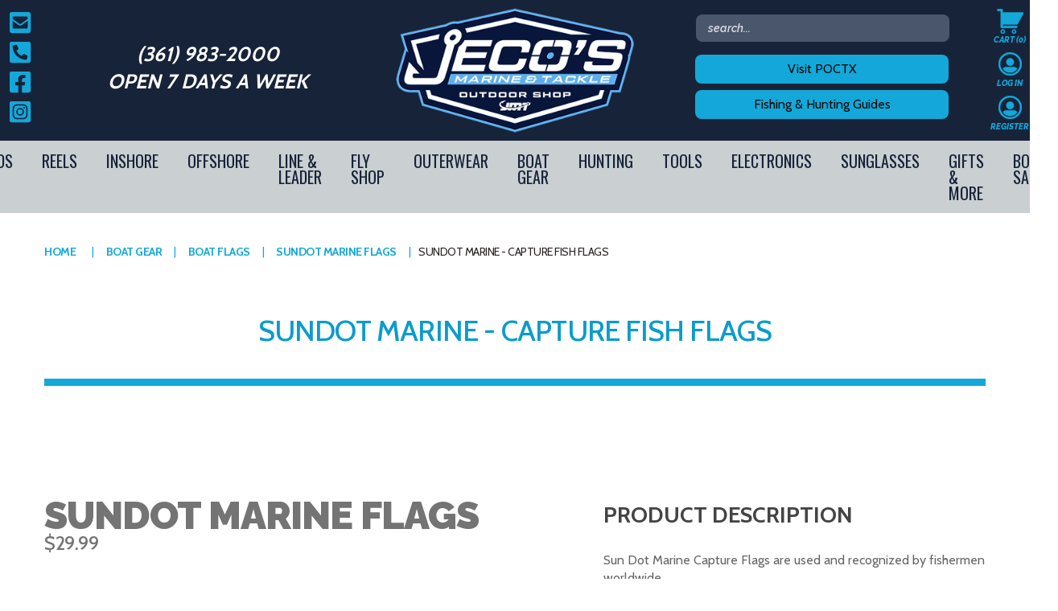

--- FILE ---
content_type: text/html; charset=utf-8
request_url: https://jecosoutdoors.com/sun-dot-capture-fish-flags
body_size: 136778
content:
<!DOCTYPE html><html lang="en" dir="ltr" class="html-product-details-page"><head><title>Sundot Marine - Capture Fish Flags | Jeco&#x27;s Marine &amp; Tackle Outdoor Shop</title><meta charset="UTF-8"><meta name="description" content="SUNDOT MARINE CAPTURE FISH FLAGS, TACKLE STORE, JECOS MARINE AND TACKLE"><meta name="keywords" content="SUNDOT MARINE CAPTURE FISH FLAGS,TACKLE STORE,JECOS MARINE AND TACKLE"><meta name="generator" content="nopCommerce"><meta name="viewport" content="width=device-width, initial-scale=1"><meta property="og:type" content="product"><meta property="og:title" content="Sundot Marine - Capture Fish Flags"><meta property="og:description" content="SUNDOT MARINE CAPTURE FISH FLAGS, TACKLE STORE, JECOS MARINE AND TACKLE"><meta property="og:image" content="http://jecosoutdoors.com/images/thumbs/0003012_sundot-marine-capture-fish-flags_550.png"><meta property="og:image:url" content="http://jecosoutdoors.com/images/thumbs/0003012_sundot-marine-capture-fish-flags_550.png"><meta property="og:url" content="http://jecosoutdoors.com/sun-dot-capture-fish-flags"><meta property="og:site_name" content="Jeco's Marine &amp; Tackle"><meta property="twitter:card" content="summary"><meta property="twitter:site" content="Jeco's Marine &amp; Tackle"><meta property="twitter:title" content="Sundot Marine - Capture Fish Flags"><meta property="twitter:description" content="SUNDOT MARINE CAPTURE FISH FLAGS, TACKLE STORE, JECOS MARINE AND TACKLE"><meta property="twitter:image" content="http://jecosoutdoors.com/images/thumbs/0003012_sundot-marine-capture-fish-flags_550.png"><meta property="twitter:url" content="http://jecosoutdoors.com/sun-dot-capture-fish-flags"><script type="application/ld+json">{"@context":"https://schema.org","@type":"Product","name":"Sundot Marine - Capture Fish Flags","description":"Sun Dot Marine Capture Flags are used and recognized by fishermen worldwide.","image":"http://jecosoutdoors.com/images/thumbs/0003012_sundot-marine-capture-fish-flags_550.png","brand":[{"@type":"Brand","name":"Sundot Marine Flags"}],"offers":{"@type":"Offer","url":"http://jecosoutdoors.com/sun-dot-capture-fish-flags","availability":"https://schema.org/InStock","price":"29.99","priceCurrency":"USD"},"review":[],"hasVariant":[]}</script><script type="application/ld+json">{"@context":"https://schema.org","@type":"BreadcrumbList","itemListElement":[{"@type":"ListItem","position":1,"item":{"@id":"http://jecosoutdoors.com/marine-electronics","name":"Boat Gear"}},{"@type":"ListItem","position":2,"item":{"@id":"http://jecosoutdoors.com/boat-flags","name":"Boat Flags"}},{"@type":"ListItem","position":3,"item":{"@id":"http://jecosoutdoors.com/sundot-marine-flags-2","name":"Sundot Marine Flags"}},{"@type":"ListItem","position":4,"item":{"@id":"http://jecosoutdoors.com/sun-dot-capture-fish-flags","name":"Sundot Marine - Capture Fish Flags"}}]}</script><link rel="stylesheet" href="/css/41_n66ryiv_kxs_j3wgi_a.styles.css?v=p_yUuj5_cKNYkW9sTAHEn3Riv3I"><link rel="stylesheet" href="https://fonts.googleapis.com/css?family=Raleway:300,400,600,600i,700,800,800i,900"><link rel="stylesheet" href="https://fonts.googleapis.com/css?family=Cabin:400,500,700"><link rel="stylesheet" href="https://fonts.googleapis.com/css?family=Oswald"><script async src="https://www.googletagmanager.com/gtag/js?id=G-VRZMPQ6NPF"></script><script>function gtag(){dataLayer.push(arguments)}window.dataLayer=window.dataLayer||[];gtag("js",new Date);gtag("config","G-VRZMPQ6NPF")</script><link rel="shortcut icon" href="//jecosoutdoors.com/favicon.ico"><script>(function(n,t,i,r,u){n[r]=n[r]||[];n[r].push({"gtm.start":(new Date).getTime(),event:"gtm.js"});var e=t.getElementsByTagName(i)[0],f=t.createElement(i),o=r!="dataLayer"?"&l="+r:"";f.async=!0;f.src="https://www.googletagmanager.com/gtm.js?id="+u+o;e.parentNode.insertBefore(f,e)})(window,document,"script","dataLayer","GTM-PGTWSTPL")</script><body><input name="__RequestVerificationToken" type="hidden" value="CfDJ8HjKpvNFAahHqZUKH3RbrT1ZVAnWcStVU8PYAxGMMetYwbTblXPt9vVIh08kjZVBGPs_4tIBdql6JmAAWLhQ2KRX5NbG0ZNoa12RwE3yXbHPQpz8G0Gqn04YdGOHrRUzFnN3-5OQE_bPuc2ZE3wUDPA"><div class="ajax-loading-block-window" style="display:none"></div><div id="dialog-notifications-success" role="status" aria-live="polite" aria-atomic="true" title="Notification" style="display:none"></div><div id="dialog-notifications-error" role="alert" aria-live="assertive" aria-atomic="true" title="Error" style="display:none"></div><div id="dialog-notifications-warning" role="alert" aria-live="assertive" aria-atomic="true" title="Warning" style="display:none"></div><div id="bar-notification" class="bar-notification-container" role="status" aria-live="polite" aria-atomic="true" data-close="Close"></div><div class="master-wrapper-page"><div class="header"><div class="container"><div class="header-main"><div class="header-social"><a href="mailto:info@jecosoutdoors.com"> <svg aria-hidden="true" focusable="false" data-prefix="fas" data-icon="envelope-square" class="svg-inline--fa fa-envelope-square fa-w-14" role="img" xmlns="http://www.w3.org/2000/svg" viewBox="0 0 448 512"><path fill="currentColor" d="M400 32H48C21.49 32 0 53.49 0 80v352c0 26.51 21.49 48 48 48h352c26.51 0 48-21.49 48-48V80c0-26.51-21.49-48-48-48zM178.117 262.104C87.429 196.287 88.353 196.121 64 177.167V152c0-13.255 10.745-24 24-24h272c13.255 0 24 10.745 24 24v25.167c-24.371 18.969-23.434 19.124-114.117 84.938-10.5 7.655-31.392 26.12-45.883 25.894-14.503.218-35.367-18.227-45.883-25.895zM384 217.775V360c0 13.255-10.745 24-24 24H88c-13.255 0-24-10.745-24-24V217.775c13.958 10.794 33.329 25.236 95.303 70.214 14.162 10.341 37.975 32.145 64.694 32.01 26.887.134 51.037-22.041 64.72-32.025 61.958-44.965 81.325-59.406 95.283-70.199z"></path></svg> </a> <a href="tel:3619832000"> <svg aria-hidden="true" focusable="false" data-prefix="fas" data-icon="phone-square-alt" class="svg-inline--fa fa-phone-square-alt fa-w-14" role="img" xmlns="http://www.w3.org/2000/svg" viewBox="0 0 448 512"><path fill="currentColor" d="M400 32H48A48 48 0 0 0 0 80v352a48 48 0 0 0 48 48h352a48 48 0 0 0 48-48V80a48 48 0 0 0-48-48zm-16.39 307.37l-15 65A15 15 0 0 1 354 416C194 416 64 286.29 64 126a15.7 15.7 0 0 1 11.63-14.61l65-15A18.23 18.23 0 0 1 144 96a16.27 16.27 0 0 1 13.79 9.09l30 70A17.9 17.9 0 0 1 189 181a17 17 0 0 1-5.5 11.61l-37.89 31a231.91 231.91 0 0 0 110.78 110.78l31-37.89A17 17 0 0 1 299 291a17.85 17.85 0 0 1 5.91 1.21l70 30A16.25 16.25 0 0 1 384 336a17.41 17.41 0 0 1-.39 3.37z"></path></svg> </a> <a href="https://www.facebook.com/jecosmarine" target="_blank"> <svg aria-hidden="true" focusable="false" data-prefix="fab" data-icon="facebook-square" class="svg-inline--fa fa-facebook-square fa-w-14" role="img" xmlns="http://www.w3.org/2000/svg" viewBox="0 0 448 512"><path fill="currentColor" d="M400 32H48A48 48 0 0 0 0 80v352a48 48 0 0 0 48 48h137.25V327.69h-63V256h63v-54.64c0-62.15 37-96.48 93.67-96.48 27.14 0 55.52 4.84 55.52 4.84v61h-31.27c-30.81 0-40.42 19.12-40.42 38.73V256h68.78l-11 71.69h-57.78V480H400a48 48 0 0 0 48-48V80a48 48 0 0 0-48-48z"></path></svg> </a> <a href="https://www.instagram.com/jecosoutdoors/" target="_blank"> <svg aria-hidden="true" focusable="false" data-prefix="fab" data-icon="instagram-square" class="svg-inline--fa fa-instagram-square fa-w-14" role="img" xmlns="http://www.w3.org/2000/svg" viewBox="0 0 448 512"><path fill="currentColor" d="M224,202.66A53.34,53.34,0,1,0,277.36,256,53.38,53.38,0,0,0,224,202.66Zm124.71-41a54,54,0,0,0-30.41-30.41c-21-8.29-71-6.43-94.3-6.43s-73.25-1.93-94.31,6.43a54,54,0,0,0-30.41,30.41c-8.28,21-6.43,71.05-6.43,94.33S91,329.26,99.32,350.33a54,54,0,0,0,30.41,30.41c21,8.29,71,6.43,94.31,6.43s73.24,1.93,94.3-6.43a54,54,0,0,0,30.41-30.41c8.35-21,6.43-71.05,6.43-94.33S357.1,182.74,348.75,161.67ZM224,338a82,82,0,1,1,82-82A81.9,81.9,0,0,1,224,338Zm85.38-148.3a19.14,19.14,0,1,1,19.13-19.14A19.1,19.1,0,0,1,309.42,189.74ZM400,32H48A48,48,0,0,0,0,80V432a48,48,0,0,0,48,48H400a48,48,0,0,0,48-48V80A48,48,0,0,0,400,32ZM382.88,322c-1.29,25.63-7.14,48.34-25.85,67s-41.4,24.63-67,25.85c-26.41,1.49-105.59,1.49-132,0-25.63-1.29-48.26-7.15-67-25.85s-24.63-41.42-25.85-67c-1.49-26.42-1.49-105.61,0-132,1.29-25.63,7.07-48.34,25.85-67s41.47-24.56,67-25.78c26.41-1.49,105.59-1.49,132,0,25.63,1.29,48.33,7.15,67,25.85s24.63,41.42,25.85,67.05C384.37,216.44,384.37,295.56,382.88,322Z"></path></svg> </a></div><div class="header-tag-line"><a href="tel:3619832000">(361) 983-2000</a><h4>Open 7 days a week</h4></div><div class="header-logo"><a href="/"> <img alt="Jeco's Marine &amp; Tackle" src="http://jecosoutdoors.com/images/thumbs/0004452.png"> </a></div><div class="header-search"><div class="search-box store-search-box"><form method="get" id="small-search-box-form" action="/search"><input type="text" class="search-box-text" id="small-searchterms" autocomplete="off" name="q" placeholder="search..." aria-label="Search store"> <button type="submit" class="button-1 search-box-button">Search</button></form></div><div class="buttons"><a href="/visitpoctx" class="button">Visit POCTX</a> <a href="/local-fishing-guides" class="button">Fishing &amp; Hunting Guides</a></div></div><div class="header-account-links"><div class="header-links"><ul><li id="topcartlink"><a href="/cart" class="ico-cart"> <span class="cart-label">Cart</span> <span class="cart-qty">(0)</span> </a><li><a href="/login?returnUrl=%2Fsun-dot-capture-fish-flags" class="ico-login">Log in</a><li><a href="/register?returnUrl=%2Fsun-dot-capture-fish-flags" class="ico-register">Register</a></ul></div><div id="flyout-cart" class="flyout-cart"><div class="mini-shopping-cart"><div class="count">You have no items in your shopping cart.</div></div></div></div></div><nav class="header-menu"><ul class="top-menu notmobile"><li><a href="/texas-fishing-rods-collection">Rods </a><div class="sublist-toggle"></div><ul class="sublist first-level"><li><a href="/fly-rod-reel-combo">Fly Rod &amp; Reel Combo </a><li><a href="/casting-3">Casting </a><div class="sublist-toggle"></div><ul class="sublist"><li><a href="/falcon-coastal-xg-rods-texas">Falcon </a><li><a href="/waterloo-3">Waterloo </a></ul><li><a href="/inshore-spinning-rods-waterloo-falcon">Spinning </a><div class="sublist-toggle"></div><ul class="sublist"><li><a href="/falcon-4">Falcon </a><li><a href="/waterloo-inshore-rods-texas-saltwater">Waterloo </a></ul><li><a href="/kids-fishing-rods">Kids Fishing rods </a><div class="sublist-toggle"></div><ul class="sublist"><li><a href="/kid-rod-combos">Kid Rod Combos </a><li><a href="/kids-fishing-accessories">Accessories </a></ul><li><a href="/accessories-2">Accessories </a><div class="sublist-toggle"></div><ul class="sublist"><li><a href="/rod-leash">Rod Leash </a><li><a href="/rod-butts">Rod Butts </a><li><a href="/rollers">Rollers </a><li><a href="/rod-repair-kit">Rod Repair Kit </a><li><a href="/rod-sleeve">Rod Sleeve </a><li><a href="/rod-cushions">Rod Cushions </a></ul></ul><li><a href="/reels">Reels </a><div class="sublist-toggle"></div><ul class="sublist first-level"><li><a href="/inshore-2">Inshore </a><div class="sublist-toggle"></div><ul class="sublist"><li><a href="/casting-2">Casting </a><li><a href="/spinning-4">Spinning </a></ul><li><a href="/offshore">Offshore </a><div class="sublist-toggle"></div><ul class="sublist"><li><a href="/offshore-spinning-2">Spinning </a><li><a href="/offshore-castingtrolling">Star Drag </a><li><a href="/lever-drag">Lever Drag </a></ul><li><a href="/electric">Electric </a><li><a href="/accessories-3">Accessories </a><div class="sublist-toggle"></div><ul class="sublist"><li><a href="/reel-covers">Reel Covers </a><li><a href="/reel-oil">Reel Oil </a><li><a href="/reel-spool">Reel Spool </a><li><a href="/reel-clamp">Reel Clamp </a></ul></ul><li><a href="/inshore">Inshore </a><div class="sublist-toggle"></div><ul class="sublist first-level"><li><a href="/corks">Corks </a><li><a href="/wading-gear">Wade Gear </a><div class="sublist-toggle"></div><ul class="sublist"><li><a href="/waders">Waders </a><li><a href="/belts">Belts </a><li><a href="/boga-grips-floats">Boga Grips &amp; Floats </a><li><a href="/boots">Boots </a><li><a href="/fish-bags">Fish Bags </a><li><a href="/stringers">Stringers </a><li><a href="/wade-boxes">Wade Boxes </a><li><a href="/wade-socks">Wade Socks </a><li><a href="/sharkbanz">Sharkbanz </a><li><a href="/bag-leash-2">Bag Leash </a></ul><li><a href="/inshore-lures">Lures </a><div class="sublist-toggle"></div><ul class="sublist"><li><a href="/soft-plastic-lures">Soft Plastics </a><li><a href="/corky">Corky </a><li><a href="/top-waters">Top Waters </a><li><a href="/shrimp">Shrimp </a><li><a href="/spec-rig">Speck Rig </a><li><a href="/hard-plastic-lures">Hard Plastic </a><li><a href="/spoons">Spoons </a></ul><li><a href="/hooks">Hooks </a><div class="sublist-toggle"></div><ul class="sublist"><li><a href="/worm-hook">Swim Hook </a><li><a href="/all-purpose">All Purpose </a><li><a href="/bass">Bass </a><li><a href="/circle">Circle </a><li><a href="/jig-heads">Jig Heads </a><li><a href="/saltwater">Single Hooks </a><li><a href="/treble">Treble </a></ul><li><a href="/lure-dyes-scents">Live-Bait Well/Scents </a><div class="sublist-toggle"></div><ul class="sublist"><li><a href="/spike-it-2">Spike It </a><li><a href="/pro-cure-2">Pro-Cure </a></ul><li><a href="/terminal-tackle">Terminal Tackle </a><div class="sublist-toggle"></div><ul class="sublist"><li><a href="/clips">Clips </a><li><a href="/chatter-weights-beads">Chatter Weights &amp; Beads </a><li><a href="/solid-and-split-rings">Solid and Split Rings </a><li><a href="/swivels">Swivels </a></ul><li><a href="/gear-bags">Tackle Bags &amp; Boxes </a><div class="sublist-toggle"></div><ul class="sublist"><li><a href="/tackle-bag">Tackle Bag </a><li><a href="/jig-bag">Jig Bag </a><li><a href="/tote-2">Tote </a><li><a href="/duffel-2">Duffel </a><li><a href="/backpack-2">Backpack </a><li><a href="/dry-bag">Dry Bag </a><li><a href="/tackle-boxes">Tackle Boxes </a><li><a href="/binders">Binders </a><li><a href="/bag-accessories">Bag Accessories </a><div class="sublist-toggle"></div><ul class="sublist"><li><a href="/zipper-lubricant">Zipper Lubricant </a></ul><li><a href="/dry-box">Dry Box </a></ul><li><a href="/weights">Weights </a></ul><li><a href="/boats">Offshore </a><div class="sublist-toggle"></div><ul class="sublist first-level"><li><a href="/teasersdredges">Teasers/Dredges </a><div class="sublist-toggle"></div><ul class="sublist"><li><a href="/spreader-bars">Spreader Bars </a><li><a href="/mud-flaps">Teasers &amp; Birds </a><li><a href="/daisy-chains">Daisy Chains </a><li><a href="/squid-nation-2">Dredge Components </a></ul><li><a href="/terminal-tackle-2">Offshore Terminal Tackle </a><div class="sublist-toggle"></div><ul class="sublist"><li><a href="/chafe-tubing">Chafe Tubing </a><li><a href="/ringer-swivels-2">Swivels </a><li><a href="/rubber-bands">Rubber Bands </a><li><a href="/split-rings">Split Rings </a><li><a href="/thimble">Thimble </a><li><a href="/springs">Springs </a><li><a href="/crimp-protectors">Crimp Protectors </a><li><a href="/crimps-and-sleeves">Sleeves </a><li><a href="/loop-protectors-anti-chafes">Loop Protectors </a><li><a href="/dac-tac-wax">Super Glue </a><li><a href="/heat-shrink-chafe-tubes">Heat Shrink </a></ul><li><a href="/deep-drop-2">Deep Drop </a><div class="sublist-toggle"></div><ul class="sublist"><li><a href="/pre-made-leaders">Pre-Made Leaders </a><li><a href="/fishing-lights">Lights </a></ul><li><a href="/offshore-lures">Lures </a><div class="sublist-toggle"></div><ul class="sublist"><li><a href="/offshore-trolling-lures">Trolling </a><li><a href="/castingvertical-jigs">Jigging </a><li><a href="/lure-bags-lure-skirts-accessories">Lure Bags </a><li><a href="/offshore-hard-bodied-lures">Top Water </a><li><a href="/trolling-kits">Trolling Kits </a><li><a href="/cedar-plug">Cedar Plug </a><li><a href="/offshore-diving-lures">Diver </a><li><a href="/leader-keeper-2">Leader Keeper </a></ul><li><a href="/big-game">Hooks </a><div class="sublist-toggle"></div><ul class="sublist"><li><a href="/big-game-hooks">Big Game Hooks </a><li><a href="/hooksets">HookSets </a><li><a href="/hook-locks">Hook Locks </a><li><a href="/assist-hook-2">Assist Hook </a></ul><li><a href="/fighting-belts">Belts &amp; Harnesses </a><div class="sublist-toggle"></div><ul class="sublist"><li><a href="/stand-up-harness">Stand up Harness </a><li><a href="/shoulder-harness">Shoulder Harness </a><li><a href="/fighting-belt">Fighting Belt </a></ul><li><a href="/outriggers-accessories">Outriggers &amp; Accessories </a><div class="sublist-toggle"></div><ul class="sublist"><li><a href="/tag-line-return">Tag Line Return </a><li><a href="/ball-stops">Ball Stops </a><li><a href="/cam-cleat">Cam Cleat </a><li><a href="/release-clip">Release Clip </a><li><a href="/halyard-locks">Halyard Locks </a><li><a href="/pulley">Pulley </a><li><a href="/teaser-clamp">Teaser Clamp </a><li><a href="/outrigger-accessories">Outrigger Accessories </a></ul><li><a href="/bait-rigging">Bait Rigging </a><div class="sublist-toggle"></div><ul class="sublist"><li><a href="/live-bait-rigging">Live Bait Rigging </a><li><a href="/bait-rigging-needle-kits">Bait Rigging &amp; Needle Kits </a><li><a href="/bait-springs">Ballyhoo Rigging </a><li><a href="/rigging-floss">Rigging Floss </a><li><a href="/rigging-bands">Rigging Bands </a><li><a href="/live-bait-balloons">Live Bait Balloons </a><li><a href="/sabiki-rigs">Sabiki RIgs </a></ul></ul><li><a href="/texas-leader-line">Line &amp; Leader </a><div class="sublist-toggle"></div><ul class="sublist first-level"><li><a href="/cablewire">Cable/Wire </a><div class="sublist-toggle"></div><ul class="sublist"><li><a href="/cable-leader">Cable Leader </a><li><a href="/copper-wire">Copper Wire </a></ul><li><a href="/specialty">Specialty </a><div class="sublist-toggle"></div><ul class="sublist"><li><a href="/outrigger-line">Outrigger Line </a></ul><li><a href="/monofilament">Monofilament </a><div class="sublist-toggle"></div><ul class="sublist"><li><a href="/monofilament-line">Monofilament Line </a><li><a href="/ande-monofilament-2">Monofilament Leader </a></ul><li><a href="/braid">Braid </a><div class="sublist-toggle"></div><ul class="sublist"><li><a href="/j-braid-daiwa">Solid Braid </a><li><a href="/diamond-braid">Hollow Core Braid </a></ul><li><a href="/leader">Fluorocarbon </a><div class="sublist-toggle"></div><ul class="sublist"><li><a href="/aftco-7">Fluorocarbon Leader </a><li><a href="/fluorocarbon-line">Fluorocarbon Line </a></ul><li><a href="/momoi">Wind-On Leader </a><div class="sublist-toggle"></div><ul class="sublist"><li><a href="/diamond-fishing-products">Diamond Fishing Products </a><li><a href="/rr-tackle-2">R&amp;R Tackle </a></ul><li><a href="/premade-leaders">Premade Leaders </a><div class="sublist-toggle"></div><ul class="sublist"><li><a href="/deep-drop-3">Deep Drop </a><li><a href="/king-fish">King Fish </a><li><a href="/sabiki">Sabiki </a><li><a href="/bottom-fishing">Bottom Fishing </a></ul></ul><li><a href="/fly-shop">FLY SHOP </a><div class="sublist-toggle"></div><ul class="sublist first-level"><li><a href="/flies">Flies </a><li><a href="/leader-tippet">Leader &amp; Tippet </a><li><a href="/boxes-tools">Boxes &amp; Tools </a><li><a href="/fly-rods-reels">Fly Rods &amp; Reels </a><div class="sublist-toggle"></div><ul class="sublist"><li><a href="/rod-reel-combo">Rod &amp; Reel Combo </a></ul><li><a href="/fly-line">Fly Line </a></ul><li><a href="/apparel-2">Outerwear </a><div class="sublist-toggle"></div><ul class="sublist first-level"><li><a href="/womens-clothing">Women&#x27;s Clothing </a><div class="sublist-toggle"></div><ul class="sublist"><li><a href="/tops">Tops </a><li><a href="/shorts">Shorts </a><li><a href="/fishing-pants">Fishing Pants </a><li><a href="/rompers">Rompers </a><li><a href="/swim-wear">Swim Wear </a><li><a href="/jackets-2">Jackets </a><li><a href="/coverup">Coverup </a></ul><li><a href="/mens-clothing">Men&#x27;s Clothing </a><div class="sublist-toggle"></div><ul class="sublist"><li><a href="/tops-2">Tops </a><li><a href="/fishing-pants-2">Pants </a><li><a href="/shorts-2">Shorts </a><li><a href="/swim-wear-2">Swim Wear </a><li><a href="/underwear">Underwear </a><li><a href="/jackets">Jackets </a><li><a href="/bibs">Bibs </a><li><a href="/vest">Vest </a><li><a href="/waders-3">Waders </a></ul><li><a href="/footwear">Footwear </a><div class="sublist-toggle"></div><ul class="sublist"><li><a href="/socks">Socks </a><li><a href="/mens-sandals">Men&#x27;s Sandals </a><li><a href="/mens-boat-shoe">Men&#x27;s Boat Shoe </a><li><a href="/womens-sandals">Women&#x27;s Sandals </a><li><a href="/wading-boots">Wading Boots </a></ul><li><a href="/youth-clothing">Youth Clothing </a><div class="sublist-toggle"></div><ul class="sublist"><li><a href="/tops-4">Tops </a><li><a href="/bottoms">Bottoms </a><li><a href="/swim-wear-3">Swim Wear </a></ul><li><a href="/hats">Hats </a><div class="sublist-toggle"></div><ul class="sublist"><li><a href="/youth-hat">Youth Hat </a><li><a href="/trucker-hat">Trucker Hat </a><li><a href="/snapbacksrope-hats">Snapbacks/Rope Hats </a><li><a href="/beanie">Beanie </a><li><a href="/sombrero">Sombrero </a><li><a href="/winter-hats">Winter Hats </a></ul><li><a href="/sungaiter">Sungaiter </a><li><a href="/gloves">Gloves </a><div class="sublist-toggle"></div><ul class="sublist"><li><a href="/wire-gloves">Wire Gloves </a><li><a href="/fillet-gloves">Fillet Gloves </a><li><a href="/sun-gloves">Sun gloves </a><li><a href="/waterproof">Waterproof </a><li><a href="/half-finger-gloves">Half-Finger Gloves </a><li><a href="/fleece-gloves">Fleece Gloves </a><li><a href="/bait-gloves">Bait Gloves </a><li><a href="/offshore-gloves">Offshore Gloves </a></ul></ul><li><a href="/marine-electronics">Boat Gear </a><div class="sublist-toggle"></div><ul class="sublist first-level"><li><a href="/boat-flags">Boat Flags </a><div class="sublist-toggle"></div><ul class="sublist"><li><a href="/taylor-made-2">Taylor Made </a><li><a href="/sundot-marine-flags-2">Sundot Marine Flags </a><li><a href="/ch-lures-3">C&amp;H Lures </a></ul><li><a href="/cleaning-maintenance">Cleaning &amp; Maintenance </a><div class="sublist-toggle"></div><ul class="sublist"><li><a href="/bilge-cleaner">Bilge Cleaner </a><li><a href="/stain-remover">Stain Remover </a><li><a href="/boat-plugs">Boat Plugs </a><li><a href="/hard-water-spot-remover">Hard Water Spot Remover </a><li><a href="/teak-cleaner">Teak Cleaner </a><li><a href="/brusheshandles">Brushes/Handles </a><li><a href="/wash-mitchamois">Wash Mit/Chamois </a><li><a href="/microfiber-towels">Microfiber Towels </a><li><a href="/polish">Polish </a><li><a href="/woody-wax-2">Wash &amp; Wax </a><li><a href="/corrosion-technologies">Rust &amp; Corrosion </a><li><a href="/td-mops-2">TD Mops </a></ul><li><a href="/coolers">Coolers/Buckets </a><div class="sublist-toggle"></div><ul class="sublist"><li><a href="/soft-bag-coolers">Soft Bag Coolers </a><li><a href="/tundra-hard-coolers">Tundra Hard Coolers </a><li><a href="/roadie-cooler">Roadie Cooler </a><li><a href="/buckets">Buckets </a><li><a href="/bucket-accessiories">Bucket Accessiories </a><li><a href="/cooler-accessories">Cooler Accessories </a></ul><li><a href="/livewells-accessories">Livewells &amp; Accessories </a><div class="sublist-toggle"></div><ul class="sublist"><li><a href="/air-pump">Air Pump </a><li><a href="/fish-saver">Fish Saver </a><li><a href="/air-stones">Air Stones </a><li><a href="/bilge-pump-2">Bilge Pump </a><li><a href="/aerator-pump">Aerator Pump </a><li><a href="/drain-fittings">Drain Fittings </a></ul><li><a href="/power-poles-accessories">Power Poles &amp; Accessories </a><div class="sublist-toggle"></div><ul class="sublist"><li><a href="/remotes">Remotes </a><li><a href="/accessories-9">Accessories </a></ul><li><a href="/safety-gear">Safety Gear </a><div class="sublist-toggle"></div><ul class="sublist"><li><a href="/horn">Horn/Whistles </a><li><a href="/life-vest">Life Vest </a><li><a href="/kill-switch">Kill Switch </a></ul><li><a href="/tool-rig-drink-holders">Tool Rig-Drink Holders </a><div class="sublist-toggle"></div><ul class="sublist"><li><a href="/lure-rack">Lure Rack </a><li><a href="/storage-box">Storage box </a><li><a href="/drink-holder">Drink Holder </a><li><a href="/paper-towel-holder">Paper Towel Holder </a><li><a href="/fish-bats">Fish Bats </a><li><a href="/knife-holder">Knife Holder </a><li><a href="/fish-ruler">Fish Ruler </a><li><a href="/rod-holders">Rod Holders </a></ul><li><a href="/trolling-motors-accessories">Ancor &amp; Drift </a><div class="sublist-toggle"></div><ul class="sublist"><li><a href="/drift-sock-harness-buoy">Drift Sock Harness Buoy </a><li><a href="/wave-tamer">Wave Tamer </a><li><a href="/drift-socks">Drift Socks </a></ul></ul><li><a href="/hunting">Hunting </a><div class="sublist-toggle"></div><ul class="sublist first-level"><li><a href="/outerwear">Outerwear </a><div class="sublist-toggle"></div><ul class="sublist"><li><a href="/headwear">Headwear </a><li><a href="/gloves-2">Gloves </a><li><a href="/jacket">Jacket </a><li><a href="/pant-2">Pant </a><li><a href="/top-2">Top </a><li><a href="/vest-3">Vest </a></ul><li><a href="/face-paint">Face Paint </a><li><a href="/bags">Bags </a><div class="sublist-toggle"></div><ul class="sublist"><li><a href="/blind-bag">Blind Bag </a><li><a href="/backpack-3">Backpack </a><li><a href="/gun-case">Gun Case </a></ul><li><a href="/decoys">Decoys </a><div class="sublist-toggle"></div><ul class="sublist"><li><a href="/decoy-rigging">Decoy Rigging </a></ul><li><a href="/accessories-4">Accessories </a><div class="sublist-toggle"></div><ul class="sublist"><li><a href="/gun-slings">Gun Slings </a><li><a href="/lanyards-2">Lanyards </a><li><a href="/duck-strap">Duck Strap </a><li><a href="/ammo-box">Ammo Box </a><li><a href="/chargersremotes">Chargers/Remotes </a><li><a href="/pick-sticks">Pick Sticks </a><li><a href="/target">Target </a><li><a href="/camo-netting">Camo Netting </a><li><a href="/camo-tape">Camo Tape </a><li><a href="/duck-calls">Duck Calls </a></ul></ul><li><a href="/tools-pliers">Tools </a><div class="sublist-toggle"></div><ul class="sublist first-level"><li><a href="/pliers">Pliers/Crimpers </a><div class="sublist-toggle"></div><ul class="sublist"><li><a href="/all-purpose-2">All Purpose Pliers </a><li><a href="/split-ring">Split Ring </a><li><a href="/crimpers">Crimpers </a><li><a href="/hookout">Hookout </a><li><a href="/pistol-grip-pliers">Pistol Grip Pliers </a></ul><li><a href="/scales">Scales </a><div class="sublist-toggle"></div><ul class="sublist"><li><a href="/digital-2">Digital </a><li><a href="/mecanical">Mecanical </a></ul><li><a href="/cutterssnips-2">Cutters/Snips </a><div class="sublist-toggle"></div><ul class="sublist"><li><a href="/mono-cutter">Mono Cutter </a><li><a href="/wire-cutter">Wire Cutter </a><li><a href="/cable-cutter">Cable Cutter </a><li><a href="/shears">Shears </a><li><a href="/braid-scissors">Braid Scissors </a><li><a href="/snips">Snips </a></ul><li><a href="/venting-tool">Venting Tool </a><li><a href="/fish-grips">Fish Grips </a><li><a href="/nets">Nets </a><div class="sublist-toggle"></div><ul class="sublist"><li><a href="/bait-nets">Bait Nets </a><li><a href="/floating-net">Wade Net </a><li><a href="/boat-net">Boat Net </a><li><a href="/folding-net">Folding Net </a></ul><li><a href="/planers">Planers </a><li><a href="/dehooker">Dehooker </a><li><a href="/tool-accessories">Tool Lanyard </a><li><a href="/knot-tyer">Knot Tyer </a><li><a href="/knives">Knives </a><div class="sublist-toggle"></div><ul class="sublist"><li><a href="/safety-knife">Safety Knife </a><li><a href="/fillet">Fillet </a><li><a href="/serrated">Serrated </a><li><a href="/boning">Boning </a><li><a href="/bait-knife">Bait Knife </a><li><a href="/knife-kits">Knife Kits </a><li><a href="/oyster-knife-2">Oyster Knife </a><li><a href="/accessories-5">Accessories </a></ul><li><a href="/gaffs-nets-tagging">Gaffs/Tagging </a><div class="sublist-toggle"></div><ul class="sublist"><li><a href="/gaffs">Gaffs </a><li><a href="/tagging-sticks">Tagging/Release </a><li><a href="/flying-gaffs">Flying Gaffs </a><li><a href="/flying-gaffs-handle">Flying Gaffs Handle </a><li><a href="/accessories-8">Accessories </a></ul></ul><li><a href="/marine-electronicsstereos">Electronics </a><div class="sublist-toggle"></div><ul class="sublist first-level"><li><a href="/marine-stereo">Marine Stereo </a><div class="sublist-toggle"></div><ul class="sublist"><li><a href="/amplifiers">Amplifiers </a><li><a href="/speakers">Speakers </a><li><a href="/subwoofer">Subwoofer </a><li><a href="/headunits">Headunits </a><li><a href="/soundbars">Soundbars </a><li><a href="/grills-2">Grills </a><li><a href="/portable-speakers">Portable Speakers </a><li><a href="/equalizer">Equalizer </a><li><a href="/accessories-7">Accessories </a></ul><li><a href="/gpssonars">GPS/Sonars </a><div class="sublist-toggle"></div><ul class="sublist"><li><a href="/transducer">Transducer </a><li><a href="/e-cards">E-Cards </a><li><a href="/spot-x">Spot X </a><li><a href="/gps">GPS </a><li><a href="/accessories-10">Accessories </a></ul><li><a href="/led-lights">Lights </a><div class="sublist-toggle"></div><ul class="sublist"><li><a href="/spot-lights">Spot Lights </a><li><a href="/flounder-lights">Flounder Lights </a><li><a href="/light-bars">Light Bars </a><li><a href="/cube-lights">Cube Lights </a><li><a href="/flashlights">Flashlights </a><li><a href="/headlamps">Headlamps </a><li><a href="/all-round-light">All-Round Light </a></ul><li><a href="/lithium-batteries">Lithium Batteries </a><li><a href="/battery-chargers">Battery Chargers </a><div class="sublist-toggle"></div><ul class="sublist"><li><a href="/minn-kota-3">Minn Kota </a><li><a href="/charging-relays">Charging Relays </a><li><a href="/battery-switches">Battery Switches </a></ul><li><a href="/accessories-6">Accessories </a><div class="sublist-toggle"></div><ul class="sublist"><li><a href="/circuit-breakers">Circuit Breakers </a><li><a href="/dash-socket">Dash Socket </a><li><a href="/usb-charger">USB Charger </a><li><a href="/voltmeter">Voltmeter </a><li><a href="/power-post">Power Post </a><div class="sublist-toggle"></div><ul class="sublist"><li><a href="/cable-caps">Cable Caps </a></ul><li><a href="/busbar">BusBar </a><li><a href="/fuse-block-2">Fuse Block </a></ul><li><a href="/trolling-motor-acc">Trolling Motor &amp; Acc. </a><div class="sublist-toggle"></div><ul class="sublist"><li><a href="/minn-kota-remote">Remotes </a><li><a href="/quick-release-bracket">Quick Release Bracket </a><li><a href="/battery-charger">Battery Charger </a><li><a href="/remote-lanyard">Remote Lanyard </a><li><a href="/battery-tender-2">Battery Tender </a></ul></ul><li><a href="/sunglasses">Sunglasses </a><div class="sublist-toggle"></div><ul class="sublist first-level"><li><a href="/sunglasses-3">Sunglasses </a><div class="sublist-toggle"></div><ul class="sublist"><li><a href="/glass-lenses">Glass Lenses </a><li><a href="/polycarbonate-lenses">Polycarbonate Lenses </a><li><a href="/sunglasses-with-readers">Sunglasses with Bifocals </a></ul><li><a href="/sunglass-retainers">Eyewear Retainers </a></ul><li><a href="/gifts">Gifts &amp; More </a><div class="sublist-toggle"></div><ul class="sublist first-level"><li><a href="/bags-accessories">Bags &amp; Accessories </a><div class="sublist-toggle"></div><ul class="sublist"><li><a href="/tote">Tote </a><li><a href="/backpack">Backpack </a><li><a href="/duffel">Duffel </a><li><a href="/wallet">Wallet </a><li><a href="/crossbody">Crossbody </a></ul><li><a href="/pet-2">Pet </a><div class="sublist-toggle"></div><ul class="sublist"><li><a href="/dog-bowl">Dog Bowl </a><li><a href="/collar-leashes">Collar &amp; Leashes </a><li><a href="/dog-parka">Dog Parka </a><li><a href="/dog-toys">Dog Toys </a></ul><li><a href="/jewelry-2">Jewelry </a><div class="sublist-toggle"></div><ul class="sublist"><li><a href="/bracelets">Bracelets </a><li><a href="/earrings">Earrings </a><li><a href="/rings">Rings </a><li><a href="/anklet">Anklet </a></ul><li><a href="/miscellaneous">Miscellaneous </a><div class="sublist-toggle"></div><ul class="sublist"><li><a href="/gift-cards-2">Gift Cards </a></ul><li><a href="/beach-towel">Beach Towel </a><li><a href="/drinkware">Drinkware </a><div class="sublist-toggle"></div><ul class="sublist"><li><a href="/tumbler">Tumbler </a><li><a href="/wine-tumbler">Wine Tumbler </a><li><a href="/koozie">Koozie </a><li><a href="/bottle">Bottle </a><li><a href="/mug">Mug </a></ul></ul><li><a href="/boat-sales">Boat Sales </a></ul><div class="menu-toggle" tabindex="0" role="button" aria-controls="aria-categories-mobile-ul">Categories</div><ul class="top-menu mobile"><li><a href="/texas-fishing-rods-collection">Rods </a><div class="sublist-toggle"></div><ul class="sublist first-level"><li><a href="/fly-rod-reel-combo">Fly Rod &amp; Reel Combo </a><li><a href="/casting-3">Casting </a><div class="sublist-toggle"></div><ul class="sublist"><li><a href="/falcon-coastal-xg-rods-texas">Falcon </a><li><a href="/waterloo-3">Waterloo </a></ul><li><a href="/inshore-spinning-rods-waterloo-falcon">Spinning </a><div class="sublist-toggle"></div><ul class="sublist"><li><a href="/falcon-4">Falcon </a><li><a href="/waterloo-inshore-rods-texas-saltwater">Waterloo </a></ul><li><a href="/kids-fishing-rods">Kids Fishing rods </a><div class="sublist-toggle"></div><ul class="sublist"><li><a href="/kid-rod-combos">Kid Rod Combos </a><li><a href="/kids-fishing-accessories">Accessories </a></ul><li><a href="/accessories-2">Accessories </a><div class="sublist-toggle"></div><ul class="sublist"><li><a href="/rod-leash">Rod Leash </a><li><a href="/rod-butts">Rod Butts </a><li><a href="/rollers">Rollers </a><li><a href="/rod-repair-kit">Rod Repair Kit </a><li><a href="/rod-sleeve">Rod Sleeve </a><li><a href="/rod-cushions">Rod Cushions </a></ul></ul><li><a href="/reels">Reels </a><div class="sublist-toggle"></div><ul class="sublist first-level"><li><a href="/inshore-2">Inshore </a><div class="sublist-toggle"></div><ul class="sublist"><li><a href="/casting-2">Casting </a><li><a href="/spinning-4">Spinning </a></ul><li><a href="/offshore">Offshore </a><div class="sublist-toggle"></div><ul class="sublist"><li><a href="/offshore-spinning-2">Spinning </a><li><a href="/offshore-castingtrolling">Star Drag </a><li><a href="/lever-drag">Lever Drag </a></ul><li><a href="/electric">Electric </a><li><a href="/accessories-3">Accessories </a><div class="sublist-toggle"></div><ul class="sublist"><li><a href="/reel-covers">Reel Covers </a><li><a href="/reel-oil">Reel Oil </a><li><a href="/reel-spool">Reel Spool </a><li><a href="/reel-clamp">Reel Clamp </a></ul></ul><li><a href="/inshore">Inshore </a><div class="sublist-toggle"></div><ul class="sublist first-level"><li><a href="/corks">Corks </a><li><a href="/wading-gear">Wade Gear </a><div class="sublist-toggle"></div><ul class="sublist"><li><a href="/waders">Waders </a><li><a href="/belts">Belts </a><li><a href="/boga-grips-floats">Boga Grips &amp; Floats </a><li><a href="/boots">Boots </a><li><a href="/fish-bags">Fish Bags </a><li><a href="/stringers">Stringers </a><li><a href="/wade-boxes">Wade Boxes </a><li><a href="/wade-socks">Wade Socks </a><li><a href="/sharkbanz">Sharkbanz </a><li><a href="/bag-leash-2">Bag Leash </a></ul><li><a href="/inshore-lures">Lures </a><div class="sublist-toggle"></div><ul class="sublist"><li><a href="/soft-plastic-lures">Soft Plastics </a><li><a href="/corky">Corky </a><li><a href="/top-waters">Top Waters </a><li><a href="/shrimp">Shrimp </a><li><a href="/spec-rig">Speck Rig </a><li><a href="/hard-plastic-lures">Hard Plastic </a><li><a href="/spoons">Spoons </a></ul><li><a href="/hooks">Hooks </a><div class="sublist-toggle"></div><ul class="sublist"><li><a href="/worm-hook">Swim Hook </a><li><a href="/all-purpose">All Purpose </a><li><a href="/bass">Bass </a><li><a href="/circle">Circle </a><li><a href="/jig-heads">Jig Heads </a><li><a href="/saltwater">Single Hooks </a><li><a href="/treble">Treble </a></ul><li><a href="/lure-dyes-scents">Live-Bait Well/Scents </a><div class="sublist-toggle"></div><ul class="sublist"><li><a href="/spike-it-2">Spike It </a><li><a href="/pro-cure-2">Pro-Cure </a></ul><li><a href="/terminal-tackle">Terminal Tackle </a><div class="sublist-toggle"></div><ul class="sublist"><li><a href="/clips">Clips </a><li><a href="/chatter-weights-beads">Chatter Weights &amp; Beads </a><li><a href="/solid-and-split-rings">Solid and Split Rings </a><li><a href="/swivels">Swivels </a></ul><li><a href="/gear-bags">Tackle Bags &amp; Boxes </a><div class="sublist-toggle"></div><ul class="sublist"><li><a href="/tackle-bag">Tackle Bag </a><li><a href="/jig-bag">Jig Bag </a><li><a href="/tote-2">Tote </a><li><a href="/duffel-2">Duffel </a><li><a href="/backpack-2">Backpack </a><li><a href="/dry-bag">Dry Bag </a><li><a href="/tackle-boxes">Tackle Boxes </a><li><a href="/binders">Binders </a><li><a href="/bag-accessories">Bag Accessories </a><div class="sublist-toggle"></div><ul class="sublist"><li><a href="/zipper-lubricant">Zipper Lubricant </a></ul><li><a href="/dry-box">Dry Box </a></ul><li><a href="/weights">Weights </a></ul><li><a href="/boats">Offshore </a><div class="sublist-toggle"></div><ul class="sublist first-level"><li><a href="/teasersdredges">Teasers/Dredges </a><div class="sublist-toggle"></div><ul class="sublist"><li><a href="/spreader-bars">Spreader Bars </a><li><a href="/mud-flaps">Teasers &amp; Birds </a><li><a href="/daisy-chains">Daisy Chains </a><li><a href="/squid-nation-2">Dredge Components </a></ul><li><a href="/terminal-tackle-2">Offshore Terminal Tackle </a><div class="sublist-toggle"></div><ul class="sublist"><li><a href="/chafe-tubing">Chafe Tubing </a><li><a href="/ringer-swivels-2">Swivels </a><li><a href="/rubber-bands">Rubber Bands </a><li><a href="/split-rings">Split Rings </a><li><a href="/thimble">Thimble </a><li><a href="/springs">Springs </a><li><a href="/crimp-protectors">Crimp Protectors </a><li><a href="/crimps-and-sleeves">Sleeves </a><li><a href="/loop-protectors-anti-chafes">Loop Protectors </a><li><a href="/dac-tac-wax">Super Glue </a><li><a href="/heat-shrink-chafe-tubes">Heat Shrink </a></ul><li><a href="/deep-drop-2">Deep Drop </a><div class="sublist-toggle"></div><ul class="sublist"><li><a href="/pre-made-leaders">Pre-Made Leaders </a><li><a href="/fishing-lights">Lights </a></ul><li><a href="/offshore-lures">Lures </a><div class="sublist-toggle"></div><ul class="sublist"><li><a href="/offshore-trolling-lures">Trolling </a><li><a href="/castingvertical-jigs">Jigging </a><li><a href="/lure-bags-lure-skirts-accessories">Lure Bags </a><li><a href="/offshore-hard-bodied-lures">Top Water </a><li><a href="/trolling-kits">Trolling Kits </a><li><a href="/cedar-plug">Cedar Plug </a><li><a href="/offshore-diving-lures">Diver </a><li><a href="/leader-keeper-2">Leader Keeper </a></ul><li><a href="/big-game">Hooks </a><div class="sublist-toggle"></div><ul class="sublist"><li><a href="/big-game-hooks">Big Game Hooks </a><li><a href="/hooksets">HookSets </a><li><a href="/hook-locks">Hook Locks </a><li><a href="/assist-hook-2">Assist Hook </a></ul><li><a href="/fighting-belts">Belts &amp; Harnesses </a><div class="sublist-toggle"></div><ul class="sublist"><li><a href="/stand-up-harness">Stand up Harness </a><li><a href="/shoulder-harness">Shoulder Harness </a><li><a href="/fighting-belt">Fighting Belt </a></ul><li><a href="/outriggers-accessories">Outriggers &amp; Accessories </a><div class="sublist-toggle"></div><ul class="sublist"><li><a href="/tag-line-return">Tag Line Return </a><li><a href="/ball-stops">Ball Stops </a><li><a href="/cam-cleat">Cam Cleat </a><li><a href="/release-clip">Release Clip </a><li><a href="/halyard-locks">Halyard Locks </a><li><a href="/pulley">Pulley </a><li><a href="/teaser-clamp">Teaser Clamp </a><li><a href="/outrigger-accessories">Outrigger Accessories </a></ul><li><a href="/bait-rigging">Bait Rigging </a><div class="sublist-toggle"></div><ul class="sublist"><li><a href="/live-bait-rigging">Live Bait Rigging </a><li><a href="/bait-rigging-needle-kits">Bait Rigging &amp; Needle Kits </a><li><a href="/bait-springs">Ballyhoo Rigging </a><li><a href="/rigging-floss">Rigging Floss </a><li><a href="/rigging-bands">Rigging Bands </a><li><a href="/live-bait-balloons">Live Bait Balloons </a><li><a href="/sabiki-rigs">Sabiki RIgs </a></ul></ul><li><a href="/texas-leader-line">Line &amp; Leader </a><div class="sublist-toggle"></div><ul class="sublist first-level"><li><a href="/cablewire">Cable/Wire </a><div class="sublist-toggle"></div><ul class="sublist"><li><a href="/cable-leader">Cable Leader </a><li><a href="/copper-wire">Copper Wire </a></ul><li><a href="/specialty">Specialty </a><div class="sublist-toggle"></div><ul class="sublist"><li><a href="/outrigger-line">Outrigger Line </a></ul><li><a href="/monofilament">Monofilament </a><div class="sublist-toggle"></div><ul class="sublist"><li><a href="/monofilament-line">Monofilament Line </a><li><a href="/ande-monofilament-2">Monofilament Leader </a></ul><li><a href="/braid">Braid </a><div class="sublist-toggle"></div><ul class="sublist"><li><a href="/j-braid-daiwa">Solid Braid </a><li><a href="/diamond-braid">Hollow Core Braid </a></ul><li><a href="/leader">Fluorocarbon </a><div class="sublist-toggle"></div><ul class="sublist"><li><a href="/aftco-7">Fluorocarbon Leader </a><li><a href="/fluorocarbon-line">Fluorocarbon Line </a></ul><li><a href="/momoi">Wind-On Leader </a><div class="sublist-toggle"></div><ul class="sublist"><li><a href="/diamond-fishing-products">Diamond Fishing Products </a><li><a href="/rr-tackle-2">R&amp;R Tackle </a></ul><li><a href="/premade-leaders">Premade Leaders </a><div class="sublist-toggle"></div><ul class="sublist"><li><a href="/deep-drop-3">Deep Drop </a><li><a href="/king-fish">King Fish </a><li><a href="/sabiki">Sabiki </a><li><a href="/bottom-fishing">Bottom Fishing </a></ul></ul><li><a href="/fly-shop">FLY SHOP </a><div class="sublist-toggle"></div><ul class="sublist first-level"><li><a href="/flies">Flies </a><li><a href="/leader-tippet">Leader &amp; Tippet </a><li><a href="/boxes-tools">Boxes &amp; Tools </a><li><a href="/fly-rods-reels">Fly Rods &amp; Reels </a><div class="sublist-toggle"></div><ul class="sublist"><li><a href="/rod-reel-combo">Rod &amp; Reel Combo </a></ul><li><a href="/fly-line">Fly Line </a></ul><li><a href="/apparel-2">Outerwear </a><div class="sublist-toggle"></div><ul class="sublist first-level"><li><a href="/womens-clothing">Women&#x27;s Clothing </a><div class="sublist-toggle"></div><ul class="sublist"><li><a href="/tops">Tops </a><li><a href="/shorts">Shorts </a><li><a href="/fishing-pants">Fishing Pants </a><li><a href="/rompers">Rompers </a><li><a href="/swim-wear">Swim Wear </a><li><a href="/jackets-2">Jackets </a><li><a href="/coverup">Coverup </a></ul><li><a href="/mens-clothing">Men&#x27;s Clothing </a><div class="sublist-toggle"></div><ul class="sublist"><li><a href="/tops-2">Tops </a><li><a href="/fishing-pants-2">Pants </a><li><a href="/shorts-2">Shorts </a><li><a href="/swim-wear-2">Swim Wear </a><li><a href="/underwear">Underwear </a><li><a href="/jackets">Jackets </a><li><a href="/bibs">Bibs </a><li><a href="/vest">Vest </a><li><a href="/waders-3">Waders </a></ul><li><a href="/footwear">Footwear </a><div class="sublist-toggle"></div><ul class="sublist"><li><a href="/socks">Socks </a><li><a href="/mens-sandals">Men&#x27;s Sandals </a><li><a href="/mens-boat-shoe">Men&#x27;s Boat Shoe </a><li><a href="/womens-sandals">Women&#x27;s Sandals </a><li><a href="/wading-boots">Wading Boots </a></ul><li><a href="/youth-clothing">Youth Clothing </a><div class="sublist-toggle"></div><ul class="sublist"><li><a href="/tops-4">Tops </a><li><a href="/bottoms">Bottoms </a><li><a href="/swim-wear-3">Swim Wear </a></ul><li><a href="/hats">Hats </a><div class="sublist-toggle"></div><ul class="sublist"><li><a href="/youth-hat">Youth Hat </a><li><a href="/trucker-hat">Trucker Hat </a><li><a href="/snapbacksrope-hats">Snapbacks/Rope Hats </a><li><a href="/beanie">Beanie </a><li><a href="/sombrero">Sombrero </a><li><a href="/winter-hats">Winter Hats </a></ul><li><a href="/sungaiter">Sungaiter </a><li><a href="/gloves">Gloves </a><div class="sublist-toggle"></div><ul class="sublist"><li><a href="/wire-gloves">Wire Gloves </a><li><a href="/fillet-gloves">Fillet Gloves </a><li><a href="/sun-gloves">Sun gloves </a><li><a href="/waterproof">Waterproof </a><li><a href="/half-finger-gloves">Half-Finger Gloves </a><li><a href="/fleece-gloves">Fleece Gloves </a><li><a href="/bait-gloves">Bait Gloves </a><li><a href="/offshore-gloves">Offshore Gloves </a></ul></ul><li><a href="/marine-electronics">Boat Gear </a><div class="sublist-toggle"></div><ul class="sublist first-level"><li><a href="/boat-flags">Boat Flags </a><div class="sublist-toggle"></div><ul class="sublist"><li><a href="/taylor-made-2">Taylor Made </a><li><a href="/sundot-marine-flags-2">Sundot Marine Flags </a><li><a href="/ch-lures-3">C&amp;H Lures </a></ul><li><a href="/cleaning-maintenance">Cleaning &amp; Maintenance </a><div class="sublist-toggle"></div><ul class="sublist"><li><a href="/bilge-cleaner">Bilge Cleaner </a><li><a href="/stain-remover">Stain Remover </a><li><a href="/boat-plugs">Boat Plugs </a><li><a href="/hard-water-spot-remover">Hard Water Spot Remover </a><li><a href="/teak-cleaner">Teak Cleaner </a><li><a href="/brusheshandles">Brushes/Handles </a><li><a href="/wash-mitchamois">Wash Mit/Chamois </a><li><a href="/microfiber-towels">Microfiber Towels </a><li><a href="/polish">Polish </a><li><a href="/woody-wax-2">Wash &amp; Wax </a><li><a href="/corrosion-technologies">Rust &amp; Corrosion </a><li><a href="/td-mops-2">TD Mops </a></ul><li><a href="/coolers">Coolers/Buckets </a><div class="sublist-toggle"></div><ul class="sublist"><li><a href="/soft-bag-coolers">Soft Bag Coolers </a><li><a href="/tundra-hard-coolers">Tundra Hard Coolers </a><li><a href="/roadie-cooler">Roadie Cooler </a><li><a href="/buckets">Buckets </a><li><a href="/bucket-accessiories">Bucket Accessiories </a><li><a href="/cooler-accessories">Cooler Accessories </a></ul><li><a href="/livewells-accessories">Livewells &amp; Accessories </a><div class="sublist-toggle"></div><ul class="sublist"><li><a href="/air-pump">Air Pump </a><li><a href="/fish-saver">Fish Saver </a><li><a href="/air-stones">Air Stones </a><li><a href="/bilge-pump-2">Bilge Pump </a><li><a href="/aerator-pump">Aerator Pump </a><li><a href="/drain-fittings">Drain Fittings </a></ul><li><a href="/power-poles-accessories">Power Poles &amp; Accessories </a><div class="sublist-toggle"></div><ul class="sublist"><li><a href="/remotes">Remotes </a><li><a href="/accessories-9">Accessories </a></ul><li><a href="/safety-gear">Safety Gear </a><div class="sublist-toggle"></div><ul class="sublist"><li><a href="/horn">Horn/Whistles </a><li><a href="/life-vest">Life Vest </a><li><a href="/kill-switch">Kill Switch </a></ul><li><a href="/tool-rig-drink-holders">Tool Rig-Drink Holders </a><div class="sublist-toggle"></div><ul class="sublist"><li><a href="/lure-rack">Lure Rack </a><li><a href="/storage-box">Storage box </a><li><a href="/drink-holder">Drink Holder </a><li><a href="/paper-towel-holder">Paper Towel Holder </a><li><a href="/fish-bats">Fish Bats </a><li><a href="/knife-holder">Knife Holder </a><li><a href="/fish-ruler">Fish Ruler </a><li><a href="/rod-holders">Rod Holders </a></ul><li><a href="/trolling-motors-accessories">Ancor &amp; Drift </a><div class="sublist-toggle"></div><ul class="sublist"><li><a href="/drift-sock-harness-buoy">Drift Sock Harness Buoy </a><li><a href="/wave-tamer">Wave Tamer </a><li><a href="/drift-socks">Drift Socks </a></ul></ul><li><a href="/hunting">Hunting </a><div class="sublist-toggle"></div><ul class="sublist first-level"><li><a href="/outerwear">Outerwear </a><div class="sublist-toggle"></div><ul class="sublist"><li><a href="/headwear">Headwear </a><li><a href="/gloves-2">Gloves </a><li><a href="/jacket">Jacket </a><li><a href="/pant-2">Pant </a><li><a href="/top-2">Top </a><li><a href="/vest-3">Vest </a></ul><li><a href="/face-paint">Face Paint </a><li><a href="/bags">Bags </a><div class="sublist-toggle"></div><ul class="sublist"><li><a href="/blind-bag">Blind Bag </a><li><a href="/backpack-3">Backpack </a><li><a href="/gun-case">Gun Case </a></ul><li><a href="/decoys">Decoys </a><div class="sublist-toggle"></div><ul class="sublist"><li><a href="/decoy-rigging">Decoy Rigging </a></ul><li><a href="/accessories-4">Accessories </a><div class="sublist-toggle"></div><ul class="sublist"><li><a href="/gun-slings">Gun Slings </a><li><a href="/lanyards-2">Lanyards </a><li><a href="/duck-strap">Duck Strap </a><li><a href="/ammo-box">Ammo Box </a><li><a href="/chargersremotes">Chargers/Remotes </a><li><a href="/pick-sticks">Pick Sticks </a><li><a href="/target">Target </a><li><a href="/camo-netting">Camo Netting </a><li><a href="/camo-tape">Camo Tape </a><li><a href="/duck-calls">Duck Calls </a></ul></ul><li><a href="/guns-ammo">Guns &amp; Ammo </a><li><a href="/tools-pliers">Tools </a><div class="sublist-toggle"></div><ul class="sublist first-level"><li><a href="/pliers">Pliers/Crimpers </a><div class="sublist-toggle"></div><ul class="sublist"><li><a href="/all-purpose-2">All Purpose Pliers </a><li><a href="/split-ring">Split Ring </a><li><a href="/crimpers">Crimpers </a><li><a href="/hookout">Hookout </a><li><a href="/pistol-grip-pliers">Pistol Grip Pliers </a></ul><li><a href="/scales">Scales </a><div class="sublist-toggle"></div><ul class="sublist"><li><a href="/digital-2">Digital </a><li><a href="/mecanical">Mecanical </a></ul><li><a href="/cutterssnips-2">Cutters/Snips </a><div class="sublist-toggle"></div><ul class="sublist"><li><a href="/mono-cutter">Mono Cutter </a><li><a href="/wire-cutter">Wire Cutter </a><li><a href="/cable-cutter">Cable Cutter </a><li><a href="/shears">Shears </a><li><a href="/braid-scissors">Braid Scissors </a><li><a href="/snips">Snips </a></ul><li><a href="/venting-tool">Venting Tool </a><li><a href="/fish-grips">Fish Grips </a><li><a href="/nets">Nets </a><div class="sublist-toggle"></div><ul class="sublist"><li><a href="/bait-nets">Bait Nets </a><li><a href="/floating-net">Wade Net </a><li><a href="/boat-net">Boat Net </a><li><a href="/folding-net">Folding Net </a></ul><li><a href="/planers">Planers </a><li><a href="/dehooker">Dehooker </a><li><a href="/tool-accessories">Tool Lanyard </a><li><a href="/knot-tyer">Knot Tyer </a><li><a href="/knives">Knives </a><div class="sublist-toggle"></div><ul class="sublist"><li><a href="/safety-knife">Safety Knife </a><li><a href="/fillet">Fillet </a><li><a href="/serrated">Serrated </a><li><a href="/boning">Boning </a><li><a href="/bait-knife">Bait Knife </a><li><a href="/knife-kits">Knife Kits </a><li><a href="/oyster-knife-2">Oyster Knife </a><li><a href="/accessories-5">Accessories </a></ul><li><a href="/gaffs-nets-tagging">Gaffs/Tagging </a><div class="sublist-toggle"></div><ul class="sublist"><li><a href="/gaffs">Gaffs </a><li><a href="/tagging-sticks">Tagging/Release </a><li><a href="/flying-gaffs">Flying Gaffs </a><li><a href="/flying-gaffs-handle">Flying Gaffs Handle </a><li><a href="/accessories-8">Accessories </a></ul></ul><li><a href="/marine-electronicsstereos">Electronics </a><div class="sublist-toggle"></div><ul class="sublist first-level"><li><a href="/marine-stereo">Marine Stereo </a><div class="sublist-toggle"></div><ul class="sublist"><li><a href="/amplifiers">Amplifiers </a><li><a href="/speakers">Speakers </a><li><a href="/subwoofer">Subwoofer </a><li><a href="/headunits">Headunits </a><li><a href="/soundbars">Soundbars </a><li><a href="/grills-2">Grills </a><li><a href="/portable-speakers">Portable Speakers </a><li><a href="/equalizer">Equalizer </a><li><a href="/accessories-7">Accessories </a></ul><li><a href="/gpssonars">GPS/Sonars </a><div class="sublist-toggle"></div><ul class="sublist"><li><a href="/transducer">Transducer </a><li><a href="/e-cards">E-Cards </a><li><a href="/spot-x">Spot X </a><li><a href="/gps">GPS </a><li><a href="/accessories-10">Accessories </a></ul><li><a href="/led-lights">Lights </a><div class="sublist-toggle"></div><ul class="sublist"><li><a href="/spot-lights">Spot Lights </a><li><a href="/flounder-lights">Flounder Lights </a><li><a href="/light-bars">Light Bars </a><li><a href="/cube-lights">Cube Lights </a><li><a href="/flashlights">Flashlights </a><li><a href="/headlamps">Headlamps </a><li><a href="/all-round-light">All-Round Light </a></ul><li><a href="/lithium-batteries">Lithium Batteries </a><li><a href="/battery-chargers">Battery Chargers </a><div class="sublist-toggle"></div><ul class="sublist"><li><a href="/minn-kota-3">Minn Kota </a><li><a href="/charging-relays">Charging Relays </a><li><a href="/battery-switches">Battery Switches </a></ul><li><a href="/accessories-6">Accessories </a><div class="sublist-toggle"></div><ul class="sublist"><li><a href="/circuit-breakers">Circuit Breakers </a><li><a href="/dash-socket">Dash Socket </a><li><a href="/usb-charger">USB Charger </a><li><a href="/voltmeter">Voltmeter </a><li><a href="/power-post">Power Post </a><div class="sublist-toggle"></div><ul class="sublist"><li><a href="/cable-caps">Cable Caps </a></ul><li><a href="/busbar">BusBar </a><li><a href="/fuse-block-2">Fuse Block </a></ul><li><a href="/trolling-motor-acc">Trolling Motor &amp; Acc. </a><div class="sublist-toggle"></div><ul class="sublist"><li><a href="/minn-kota-remote">Remotes </a><li><a href="/quick-release-bracket">Quick Release Bracket </a><li><a href="/battery-charger">Battery Charger </a><li><a href="/remote-lanyard">Remote Lanyard </a><li><a href="/battery-tender-2">Battery Tender </a></ul></ul><li><a href="/sunglasses">Sunglasses </a><div class="sublist-toggle"></div><ul class="sublist first-level"><li><a href="/sunglasses-3">Sunglasses </a><div class="sublist-toggle"></div><ul class="sublist"><li><a href="/glass-lenses">Glass Lenses </a><li><a href="/polycarbonate-lenses">Polycarbonate Lenses </a><li><a href="/sunglasses-with-readers">Sunglasses with Bifocals </a></ul><li><a href="/sunglass-retainers">Eyewear Retainers </a></ul><li><a href="/gifts">Gifts &amp; More </a><div class="sublist-toggle"></div><ul class="sublist first-level"><li><a href="/bags-accessories">Bags &amp; Accessories </a><div class="sublist-toggle"></div><ul class="sublist"><li><a href="/tote">Tote </a><li><a href="/backpack">Backpack </a><li><a href="/duffel">Duffel </a><li><a href="/wallet">Wallet </a><li><a href="/crossbody">Crossbody </a></ul><li><a href="/pet-2">Pet </a><div class="sublist-toggle"></div><ul class="sublist"><li><a href="/dog-bowl">Dog Bowl </a><li><a href="/collar-leashes">Collar &amp; Leashes </a><li><a href="/dog-parka">Dog Parka </a><li><a href="/dog-toys">Dog Toys </a></ul><li><a href="/jewelry-2">Jewelry </a><div class="sublist-toggle"></div><ul class="sublist"><li><a href="/bracelets">Bracelets </a><li><a href="/earrings">Earrings </a><li><a href="/rings">Rings </a><li><a href="/anklet">Anklet </a></ul><li><a href="/miscellaneous">Miscellaneous </a><div class="sublist-toggle"></div><ul class="sublist"><li><a href="/gift-cards-2">Gift Cards </a></ul><li><a href="/beach-towel">Beach Towel </a><li><a href="/drinkware">Drinkware </a><div class="sublist-toggle"></div><ul class="sublist"><li><a href="/tumbler">Tumbler </a><li><a href="/wine-tumbler">Wine Tumbler </a><li><a href="/koozie">Koozie </a><li><a href="/bottle">Bottle </a><li><a href="/mug">Mug </a></ul></ul><li><a href="/boat-sales">Boat Sales </a><li><a href="/visitpoctx" class="button">Visit POCTX</a><li><a href="/local-fishing-guides" class="button">Fishing &amp; Hunting Guides</a></ul></nav></div></div><div class="master-wrapper-content" id="main" role="main"><div class="master-column-wrapper"><div class="breadcrumb"><ul><li><span> <a href="/"> <span>Home</span> </a> </span> <span class="delimiter">|</span><li><a href="/marine-electronics"> <span>Boat Gear</span> </a> <span class="delimiter">|</span><li><a href="/boat-flags"> <span>Boat Flags</span> </a> <span class="delimiter">|</span><li><a href="/sundot-marine-flags-2"> <span>Sundot Marine Flags</span> </a> <span class="delimiter">|</span><li><strong class="current-item">Sundot Marine - Capture Fish Flags</strong> <span id="/sun-dot-capture-fish-flags"></span></ul></div><div class="center-1"><div class="page product-details-page product-details-page-simple"><div class="page-body"><form method="post" id="product-details-form"><div data-productid="1087"><div class="product-essential"><div class="row"><div class="small-12 columns"><div class="product-name"><h1>Sundot Marine - Capture Fish Flags</h1></div></div></div><div class="row"><div class="small-12 large-6 columns product-details-column-left"><div class="manufacturers"><span class="label">Manufacturer:</span> <span class="value"> <a href="/sundot-marine-flags">Sundot Marine Flags</a> </span></div><div class="additional-details"><div class="sku" style="display:none"><span class="label">SKU:</span> <span class="value" id="sku-1087"></span></div><div class="manufacturer-part-number" style="display:none"><span class="label">Manufacturer part number:</span> <span class="value" id="mpn-1087"></span></div></div><div class="prices"><div class="product-price"><span id="price-value-1087" class="price-value-1087"> $29.99 </span></div></div><div class="gallery"><div class="picture-gallery"><div class="picture"><img alt="Sundot Marine Capture Fish Flags Jeco's Marine Port O'Connor, Texas" src="http://jecosoutdoors.com/images/thumbs/0003012_sundot-marine-capture-fish-flags_550.png" title="Sundot Marine Capture Fish Flags" id="main-product-img-1087"></div><div class="picture-thumbs"><a class="thumb-item" data-pictureid="3012" href="http://jecosoutdoors.com/images/thumbs/0003012_sundot-marine-capture-fish-flags.png" alt="Sundot Marine Capture Fish Flags Jeco's Marine Port O'Connor, Texas" title="Sundot Marine Capture Fish Flags"> <img src="http://jecosoutdoors.com/images/thumbs/0003012_sundot-marine-capture-fish-flags_100.png" alt="Sundot Marine Capture Fish Flags Jeco's Marine Port O'Connor, Texas" title="Sundot Marine Capture Fish Flags" data-defaultsize="http://jecosoutdoors.com/images/thumbs/0003012_sundot-marine-capture-fish-flags_550.png" data-fullsize="http://jecosoutdoors.com/images/thumbs/0003012_sundot-marine-capture-fish-flags.png"> </a> <a class="thumb-item" data-pictureid="2626" href="http://jecosoutdoors.com/images/thumbs/0002626_sundot-marine-capture-fish-flags.jpeg" alt="Blue Marlin Flag Sundot Capture Fish Flags Jeco's Marine Port O'Connor, Texas" title="Blue Marlin Flag"> <img src="http://jecosoutdoors.com/images/thumbs/0002626_sundot-marine-capture-fish-flags_100.jpeg" alt="Blue Marlin Flag Sundot Capture Fish Flags Jeco's Marine Port O'Connor, Texas" title="Blue Marlin Flag" data-defaultsize="http://jecosoutdoors.com/images/thumbs/0002626_sundot-marine-capture-fish-flags_550.jpeg" data-fullsize="http://jecosoutdoors.com/images/thumbs/0002626_sundot-marine-capture-fish-flags.jpeg"> </a> <a class="thumb-item" data-pictureid="2628" href="http://jecosoutdoors.com/images/thumbs/0002628_sundot-marine-capture-fish-flags.jpeg" alt="Mahi Mahi Flag Sundot Capture Fish Flags Jeco's Marine Port O'Connor, Texas" title="Mahi Mahi Flag"> <img src="http://jecosoutdoors.com/images/thumbs/0002628_sundot-marine-capture-fish-flags_100.jpeg" alt="Mahi Mahi Flag Sundot Capture Fish Flags Jeco's Marine Port O'Connor, Texas" title="Mahi Mahi Flag" data-defaultsize="http://jecosoutdoors.com/images/thumbs/0002628_sundot-marine-capture-fish-flags_550.jpeg" data-fullsize="http://jecosoutdoors.com/images/thumbs/0002628_sundot-marine-capture-fish-flags.jpeg"> </a> <a class="thumb-item" data-pictureid="8930" href="http://jecosoutdoors.com/images/thumbs/0008930_sundot-marine-capture-fish-flags.jpeg" alt="Sundot Marine - Capture Fish Flags" title="Pink Marlin Flag"> <img src="http://jecosoutdoors.com/images/thumbs/0008930_sundot-marine-capture-fish-flags_100.jpeg" alt="Sundot Marine - Capture Fish Flags" title="Pink Marlin Flag" data-defaultsize="http://jecosoutdoors.com/images/thumbs/0008930_sundot-marine-capture-fish-flags_550.jpeg" data-fullsize="http://jecosoutdoors.com/images/thumbs/0008930_sundot-marine-capture-fish-flags.jpeg"> </a> <a class="thumb-item" data-pictureid="8931" href="http://jecosoutdoors.com/images/thumbs/0008931_sundot-marine-capture-fish-flags.jpeg" alt="Sundot Marine - Capture Fish Flags" title="Pink Sailfish Flag"> <img src="http://jecosoutdoors.com/images/thumbs/0008931_sundot-marine-capture-fish-flags_100.jpeg" alt="Sundot Marine - Capture Fish Flags" title="Pink Sailfish Flag" data-defaultsize="http://jecosoutdoors.com/images/thumbs/0008931_sundot-marine-capture-fish-flags_550.jpeg" data-fullsize="http://jecosoutdoors.com/images/thumbs/0008931_sundot-marine-capture-fish-flags.jpeg"> </a> <a class="thumb-item" data-pictureid="2631" href="http://jecosoutdoors.com/images/thumbs/0002631_sundot-marine-capture-fish-flags.jpeg" alt="Release Flag Sundot Capture Fish Flags Jeco's Marine Port O'Connor, Texas" title="Release Flag"> <img src="http://jecosoutdoors.com/images/thumbs/0002631_sundot-marine-capture-fish-flags_100.jpeg" alt="Release Flag Sundot Capture Fish Flags Jeco's Marine Port O'Connor, Texas" title="Release Flag" data-defaultsize="http://jecosoutdoors.com/images/thumbs/0002631_sundot-marine-capture-fish-flags_550.jpeg" data-fullsize="http://jecosoutdoors.com/images/thumbs/0002631_sundot-marine-capture-fish-flags.jpeg"> </a> <a class="thumb-item" data-pictureid="5294" href="http://jecosoutdoors.com/images/thumbs/0005294_sundot-marine-capture-fish-flags.jpeg" alt="sundot Capture Fish Flags Jeco's Marine Port O'Connor, Texas" title="Sailfish Flag"> <img src="http://jecosoutdoors.com/images/thumbs/0005294_sundot-marine-capture-fish-flags_100.jpeg" alt="sundot Capture Fish Flags Jeco's Marine Port O'Connor, Texas" title="Sailfish Flag" data-defaultsize="http://jecosoutdoors.com/images/thumbs/0005294_sundot-marine-capture-fish-flags_550.jpeg" data-fullsize="http://jecosoutdoors.com/images/thumbs/0005294_sundot-marine-capture-fish-flags.jpeg"> </a> <a class="thumb-item" data-pictureid="8929" href="http://jecosoutdoors.com/images/thumbs/0008929_sundot-marine-capture-fish-flags.jpeg" alt="Sundot Marine - Capture Fish Flags" title="Swordfish Flag"> <img src="http://jecosoutdoors.com/images/thumbs/0008929_sundot-marine-capture-fish-flags_100.jpeg" alt="Sundot Marine - Capture Fish Flags" title="Swordfish Flag" data-defaultsize="http://jecosoutdoors.com/images/thumbs/0008929_sundot-marine-capture-fish-flags_550.jpeg" data-fullsize="http://jecosoutdoors.com/images/thumbs/0008929_sundot-marine-capture-fish-flags.jpeg"> </a> <a class="thumb-item" data-pictureid="2627" href="http://jecosoutdoors.com/images/thumbs/0002627_sundot-marine-capture-fish-flags.jpeg" alt="Tag &amp; Release Flag Sundot Capture Fish Flags Jeco's Marine Port O'Connor, Texas" title="Tag &amp; Release Flag"> <img src="http://jecosoutdoors.com/images/thumbs/0002627_sundot-marine-capture-fish-flags_100.jpeg" alt="Tag &amp; Release Flag Sundot Capture Fish Flags Jeco's Marine Port O'Connor, Texas" title="Tag &amp; Release Flag" data-defaultsize="http://jecosoutdoors.com/images/thumbs/0002627_sundot-marine-capture-fish-flags_550.jpeg" data-fullsize="http://jecosoutdoors.com/images/thumbs/0002627_sundot-marine-capture-fish-flags.jpeg"> </a> <a class="thumb-item" data-pictureid="2630" href="http://jecosoutdoors.com/images/thumbs/0002630_sundot-marine-capture-fish-flags.jpeg" alt="Wahoo/Ono Flag Sundot Capture Fish Flags Jeco's Marine Port O'Connor, Texas" title="Wahoo/Ono Flag"> <img src="http://jecosoutdoors.com/images/thumbs/0002630_sundot-marine-capture-fish-flags_100.jpeg" alt="Wahoo/Ono Flag Sundot Capture Fish Flags Jeco's Marine Port O'Connor, Texas" title="Wahoo/Ono Flag" data-defaultsize="http://jecosoutdoors.com/images/thumbs/0002630_sundot-marine-capture-fish-flags_550.jpeg" data-fullsize="http://jecosoutdoors.com/images/thumbs/0002630_sundot-marine-capture-fish-flags.jpeg"> </a> <a class="thumb-item" data-pictureid="2625" href="http://jecosoutdoors.com/images/thumbs/0002625_sundot-marine-capture-fish-flags.jpeg" alt="White Marlin Flag Sundot Capture Fish Flags Jeco's Marine Port O'Connor, Texas" title="White Marlin Flag"> <img src="http://jecosoutdoors.com/images/thumbs/0002625_sundot-marine-capture-fish-flags_100.jpeg" alt="White Marlin Flag Sundot Capture Fish Flags Jeco's Marine Port O'Connor, Texas" title="White Marlin Flag" data-defaultsize="http://jecosoutdoors.com/images/thumbs/0002625_sundot-marine-capture-fish-flags_550.jpeg" data-fullsize="http://jecosoutdoors.com/images/thumbs/0002625_sundot-marine-capture-fish-flags.jpeg"> </a> <a class="thumb-item" data-pictureid="2629" href="http://jecosoutdoors.com/images/thumbs/0002629_sundot-marine-capture-fish-flags.jpeg" alt="Blue Fin Tuna Flag Sundot Capture Fish Flags Jeco's Marine Port O'Connor, Texas" title="Yellowfin Tuna Flag"> <img src="http://jecosoutdoors.com/images/thumbs/0002629_sundot-marine-capture-fish-flags_100.jpeg" alt="Blue Fin Tuna Flag Sundot Capture Fish Flags Jeco's Marine Port O'Connor, Texas" title="Yellowfin Tuna Flag" data-defaultsize="http://jecosoutdoors.com/images/thumbs/0002629_sundot-marine-capture-fish-flags_550.jpeg" data-fullsize="http://jecosoutdoors.com/images/thumbs/0002629_sundot-marine-capture-fish-flags.jpeg"> </a></div></div></div></div><div class="small-12 large-6 columns product-details-column-right"><div class="overview"><h2>Product Description</h2><div class="short-description">Sun Dot Marine Capture Flags are used and recognized by fishermen worldwide.</div><div class="full-description"><p>Fish Flags were originally used before technology, to let other fishermen and community members know what their "catch of the day" was&nbsp;for that fishing trip. Our marine fish flags still carry on that same tradition today. Made with Aloha, on the Big Island of Hawai'i.<p>We offer over 18 different colorful and eye-catching original designs, available in 16 x 24" (Tournament) and 12 x 18" (Trophy) sizes.<ul><li>SWORDFISH FLAG<li>WHITE MARLIN FLAG<li>BLUE MARLIN FLAG<li>TAG AND RELEASE FLAG<li>MAHI MAHI FLAG<li>BLUE FIN TUNA FLAG<li>WAHOO/ONO FLAG<li>RELEASE FLAG</ul></div><div id="divsizechart_1087" class="size-chart-minheight"><div class="d-flex"><img src="Themes/DefaultClean/Content/images/ajax-loader-small.gif"></div></div><div class="availability"><div class="stock"><span class="label">Availability:</span> <span class="value" id="stock-availability-value-1087">In stock</span></div></div><div class="attributes"><dl><dt id="product_attribute_label_318"><label class="text-prompt"> Style </label> <span class="required">*</span><dd id="product_attribute_input_318"><select data-attr="318" name="product_attribute_318" id="product_attribute_318"><option value="0">Please select<option data-attr-value="1636" value="1636">Blue Marlin Flag<option data-attr-value="1638" value="1638">Mahi Mahi Flag<option data-attr-value="6453" value="6453">Pink Marlin<option data-attr-value="6452" value="6452">Pink Sailfish<option data-attr-value="1641" value="1641">Release Flag<option data-attr-value="3562" value="3562">Sailfish Flag<option data-attr-value="6451" value="6451">Swordfish Flag<option data-attr-value="1637" value="1637">Tag &amp; Release Flag<option data-attr-value="1640" value="1640">Wahoo/Ono Flag<option data-attr-value="1635" value="1635">White Marlin Flag<option data-attr-value="1639" value="1639">Yellow Fin Tuna Flag</select></dl></div><div class="add-to-cart"><div class="add-to-cart-panel"><label class="qty-label" for="addtocart_1087_EnteredQuantity">Qty:</label> <input id="product_enteredQuantity_1087" class="qty-input" type="text" aria-label="Enter a quantity" data-val="true" data-val-required="The Qty field is required." name="addtocart_1087.EnteredQuantity" value="1"> <button type="button" id="add-to-cart-button-1087" class="button-1 add-to-cart-button" data-productid="1087" onclick="return AjaxCart.addproducttocart_details(&#34;/addproducttocart/details/1087/1&#34;,&#34;#product-details-form&#34;),!1">Add to cart</button></div></div><div class="product-estimate-shipping"><a href="#estimate-shipping-popup-1087" id="open-estimate-shipping-popup-1087" class="open-estimate-shipping-popup" data-effect="estimate-shipping-popup-zoom-in"> </a><div id="estimate-shipping-popup-1087" class="estimate-shipping-popup mfp-with-anim mfp-hide"><div class="ship-to-title"><strong>Ship to</strong></div><div class="estimate-shipping-row shipping-address"><div class="estimate-shipping-row-item address-item"><div class="estimate-shipping-row"><select class="estimate-shipping-address-control" data-trigger="country-select" data-url="/country/getstatesbycountryid" data-stateprovince="#StateProvinceId" data-loading="#estimate-shipping-loading-progress" placeholder="Country" id="CountryId" name="CountryId"><option value="0">Select country<option value="1">United States<option value="159">Azerbaijan<option value="160">Bahamas<option value="187">Bahrain<option value="161">Bangladesh<option value="188">Barbados<option value="162">Belarus<option value="163">Belgium<option value="164">Belize<option value="189">Benin<option value="166">Bermuda<option value="190">Bhutan<option value="179">Bolivia<option value="167">Bosnia and Herzegowina<option value="191">Botswana<option value="192">Bouvet Island<option value="168">Brazil<option value="193">British Indian Ocean Territory<option value="194">Brunei Darussalam<option value="169">Bulgaria<option value="196">Burkina Faso<option value="209">Burundi<option value="197">Cambodia<option value="198">Cameroon<option value="153">Canada<option value="199">Cape Verde<option value="170">Cayman Islands<option value="200">Central African Republic<option value="201">Chad<option value="171">Chile<option value="172">China<option value="202">Christmas Island<option value="203">Cocos (Keeling) Islands<option value="173">Colombia<option value="204">Comoros<option value="205">Congo<option value="206">Congo (Democratic Republic of the)<option value="207">Cook Islands<option value="174">Costa Rica<option value="208">Cote D&#x27;Ivoire<option value="175">Croatia<option value="176">Cuba<option value="177">Cyprus<option value="178">Czech Republic<option value="152">Denmark<option value="122">Djibouti<option value="240">Dominica<option value="165">Dominican Republic<option value="151">East Timor<option value="135">Ecuador<option value="123">Egypt<option value="121">El Salvador<option value="119">Equatorial Guinea<option value="32">Eritrea<option value="33">Estonia<option value="34">Ethiopia<option value="35">Falkland Islands (Malvinas)<option value="36">Faroe Islands<option value="37">Fiji<option value="124">Finland<option value="125">France<option value="38">French Guiana<option value="39">French Polynesia<option value="40">French Southern Territories<option value="41">Gabon<option value="42">Gambia<option value="126">Georgia<option value="127">Germany<option value="43">Ghana<option value="128">Gibraltar<option value="129">Greece<option value="45">Greenland<option value="58">Grenada<option value="46">Guadeloupe<option value="47">Guam<option value="130">Guatemala<option value="48">Guinea<option value="49">Guinea-bissau<option value="50">Guyana<option value="51">Haiti<option value="52">Heard and Mc Donald Islands<option value="53">Honduras<option value="131">Hong Kong<option value="132">Hungary<option value="54">Iceland<option value="133">India<option value="134">Indonesia<option value="55">Iran (Islamic Republic of)<option value="56">Iraq<option value="136">Ireland<option value="149">Israel<option value="137">Italy<option value="138">Jamaica<option value="139">Japan<option value="140">Jordan<option value="141">Kazakhstan<option value="57">Kenya<option value="31">Kiribati<option value="44">Korea<option value="142">Korea, Democratic People&#x27;s Republic of<option value="143">Kuwait<option value="30">Kyrgyzstan<option value="14">Lao People&#x27;s Democratic Republic<option value="2">Latvia<option value="3">Lebanon<option value="4">Lesotho<option value="5">Liberia<option value="6">Libyan Arab Jamahiriya<option value="7">Liechtenstein<option value="8">Lithuania<option value="9">Luxembourg<option value="10">Macau<option value="11">Macedonia<option value="12">Madagascar<option value="13">Malawi<option value="144">Malaysia<option value="15">Maldives<option value="28">Mali<option value="16">Malta<option value="17">Marshall Islands<option value="18">Martinique<option value="19">Mauritania<option value="20">Mauritius<option value="21">Mayotte<option value="145">Mexico<option value="22">Micronesia<option value="23">Moldova<option value="24">Monaco<option value="25">Mongolia<option value="26">Montenegro<option value="27">Montserrat<option value="29">Morocco<option value="59">Mozambique<option value="60">Myanmar<option value="61">Namibia<option value="92">Nauru<option value="93">Nepal<option value="146">Netherlands<option value="94">Netherlands Antilles<option value="95">New Caledonia<option value="147">New Zealand<option value="96">Nicaragua<option value="97">Niger<option value="98">Nigeria<option value="99">Niue<option value="100">Norfolk Island<option value="101">Northern Mariana Islands<option value="148">Norway<option value="102">Oman<option value="150">Pakistan<option value="103">Palau<option value="180">Palestine<option value="104">Panama<option value="105">Papua New Guinea<option value="181">Paraguay<option value="182">Peru<option value="213">Philippines<option value="106">Pitcairn<option value="214">Poland<option value="215">Portugal<option value="216">Puerto Rico<option value="217">Qatar<option value="107">Reunion<option value="218">Romania<option value="219">Russian Federation<option value="108">Rwanda<option value="109">Saint Kitts and Nevis<option value="110">Saint Lucia<option value="111">Saint Vincent and the Grenadines<option value="112">Samoa<option value="113">San Marino<option value="114">Sao Tome and Principe<option value="220">Saudi Arabia<option value="115">Senegal<option value="238">Serbia<option value="116">Seychelles<option value="117">Sierra Leone<option value="221">Singapore<option value="222">Slovakia (Slovak Republic)<option value="223">Slovenia<option value="118">Solomon Islands<option value="91">Somalia<option value="224">South Africa<option value="90">South Georgia &amp; South Sandwich Islands<option value="89">South Sudan<option value="225">Spain<option value="74">Sri Lanka<option value="62">St. Helena<option value="63">St. Pierre and Miquelon<option value="64">Sudan<option value="65">Suriname<option value="66">Svalbard and Jan Mayen Islands<option value="67">Swaziland<option value="226">Sweden<option value="227">Switzerland<option value="68">Syrian Arab Republic<option value="228">Taiwan<option value="69">Tajikistan<option value="70">Tanzania<option value="229">Thailand<option value="71">Togo<option value="72">Tokelau<option value="73">Tonga<option value="75">Trinidad and Tobago<option value="88">Tunisia<option value="230">Turkey<option value="76">Turkmenistan<option value="77">Turks and Caicos Islands<option value="78">Tuvalu<option value="79">Uganda<option value="231">Ukraine<option value="232">United Arab Emirates<option value="233">United Kingdom<option value="234">United States minor outlying islands<option value="235">Uruguay<option value="236">Uzbekistan<option value="80">Vanuatu<option value="81">Vatican City State (Holy See)<option value="237">Venezuela<option value="82">Viet Nam<option value="83">Virgin Islands (British)<option value="84">Virgin Islands (U.S.)<option value="85">Wallis and Futuna Islands<option value="86">Western Sahara<option value="87">Yemen<option value="120">Zambia<option value="241">Zimbabwe</select> <span class="required">*</span></div></div><div class="estimate-shipping-row-item address-item"><select class="estimate-shipping-address-control" placeholder="State / province" id="StateProvinceId" name="StateProvinceId"><option value="0">Other</select></div><div class="estimate-shipping-row-item address-item"><div class="estimate-shipping-row"><input class="estimate-shipping-address-control" placeholder="Zip / postal code" type="text" id="ZipPostalCode" name="ZipPostalCode"> <span class="required">*</span></div></div></div><div class="choose-shipping-title"><strong>Shipping Method</strong></div><div class="shipping-options"><div class="shipping-options-header"><div class="estimate-shipping-row"><div class="estimate-shipping-row-item-radio"></div><div class="estimate-shipping-row-item shipping-item shipping-header-item">Name</div><div class="estimate-shipping-row-item shipping-item shipping-header-item">Estimated Delivery</div><div class="estimate-shipping-row-item shipping-item shipping-header-item">Price</div></div></div><div class="shipping-options-body"><div class="no-shipping-options">No shipping options</div></div></div><div class="apply-shipping-button-container"><button type="button" class="button-2 apply-shipping-button">Apply</button><div class="message-failure"></div></div></div></div><div class="overview-buttons"><div class="compare-products"><button type="button" class="button-2 add-to-compare-list-button" onclick="return AjaxCart.addproducttocomparelist(&#34;/compareproducts/add/1087&#34;),!1">Add to compare list</button></div><div class="email-a-friend"><button type="button" class="button-2 email-a-friend-button" onclick="setLocation(&#34;/productemailafriend/1087&#34;)">Email a friend</button></div></div><div class="product-share-button"><div class="addthis_toolbox addthis_default_style"><a class="addthis_button_preferred_1"></a><a class="addthis_button_preferred_2"></a><a class="addthis_button_preferred_3"></a><a class="addthis_button_preferred_4"></a><a class="addthis_button_compact"></a><a class="addthis_counter addthis_bubble_style"></a></div><script src="http://s7.addthis.com/js/250/addthis_widget.js#pubid=nopsolutions"></script></div></div></div></div><div class="row"><div class="small-12 columns"></div></div></div><div class="product-collateral"><div class="product-tags-box"><div class="title"><strong>Product tags</strong></div><div class="product-tags-list"><ul><li class="tag"><a href="/offshore-2" class="producttag"> Offshore </a> <span>(149)</span><li class="separator">,<li class="tag"><a href="/boat-flags-2" class="producttag"> boat flags </a> <span>(1)</span><li class="separator">,<li class="tag"><a href="/sundot" class="producttag"> sundot </a> <span>(1)</span></ul></div></div></div></div><input name="__RequestVerificationToken" type="hidden" value="CfDJ8HjKpvNFAahHqZUKH3RbrT1ZVAnWcStVU8PYAxGMMetYwbTblXPt9vVIh08kjZVBGPs_4tIBdql6JmAAWLhQ2KRX5NbG0ZNoa12RwE3yXbHPQpz8G0Gqn04YdGOHrRUzFnN3-5OQE_bPuc2ZE3wUDPA"></form></div></div></div></div></div><div class="footer"><div class="container"><div class="row"><div class="small-12 large-9 columns"><h4>Shop</h4><ul class="top-menu notmobile"><li><a href="/texas-fishing-rods-collection">Rods </a><div class="sublist-toggle"></div><ul class="sublist first-level"><li><a href="/fly-rod-reel-combo">Fly Rod &amp; Reel Combo </a><li><a href="/casting-3">Casting </a><div class="sublist-toggle"></div><ul class="sublist"><li><a href="/falcon-coastal-xg-rods-texas">Falcon </a><li><a href="/waterloo-3">Waterloo </a></ul><li><a href="/inshore-spinning-rods-waterloo-falcon">Spinning </a><div class="sublist-toggle"></div><ul class="sublist"><li><a href="/falcon-4">Falcon </a><li><a href="/waterloo-inshore-rods-texas-saltwater">Waterloo </a></ul><li><a href="/kids-fishing-rods">Kids Fishing rods </a><div class="sublist-toggle"></div><ul class="sublist"><li><a href="/kid-rod-combos">Kid Rod Combos </a><li><a href="/kids-fishing-accessories">Accessories </a></ul><li><a href="/accessories-2">Accessories </a><div class="sublist-toggle"></div><ul class="sublist"><li><a href="/rod-leash">Rod Leash </a><li><a href="/rod-butts">Rod Butts </a><li><a href="/rollers">Rollers </a><li><a href="/rod-repair-kit">Rod Repair Kit </a><li><a href="/rod-sleeve">Rod Sleeve </a><li><a href="/rod-cushions">Rod Cushions </a></ul></ul><li><a href="/reels">Reels </a><div class="sublist-toggle"></div><ul class="sublist first-level"><li><a href="/inshore-2">Inshore </a><div class="sublist-toggle"></div><ul class="sublist"><li><a href="/casting-2">Casting </a><li><a href="/spinning-4">Spinning </a></ul><li><a href="/offshore">Offshore </a><div class="sublist-toggle"></div><ul class="sublist"><li><a href="/offshore-spinning-2">Spinning </a><li><a href="/offshore-castingtrolling">Star Drag </a><li><a href="/lever-drag">Lever Drag </a></ul><li><a href="/electric">Electric </a><li><a href="/accessories-3">Accessories </a><div class="sublist-toggle"></div><ul class="sublist"><li><a href="/reel-covers">Reel Covers </a><li><a href="/reel-oil">Reel Oil </a><li><a href="/reel-spool">Reel Spool </a><li><a href="/reel-clamp">Reel Clamp </a></ul></ul><li><a href="/inshore">Inshore </a><div class="sublist-toggle"></div><ul class="sublist first-level"><li><a href="/corks">Corks </a><li><a href="/wading-gear">Wade Gear </a><div class="sublist-toggle"></div><ul class="sublist"><li><a href="/waders">Waders </a><li><a href="/belts">Belts </a><li><a href="/boga-grips-floats">Boga Grips &amp; Floats </a><li><a href="/boots">Boots </a><li><a href="/fish-bags">Fish Bags </a><li><a href="/stringers">Stringers </a><li><a href="/wade-boxes">Wade Boxes </a><li><a href="/wade-socks">Wade Socks </a><li><a href="/sharkbanz">Sharkbanz </a><li><a href="/bag-leash-2">Bag Leash </a></ul><li><a href="/inshore-lures">Lures </a><div class="sublist-toggle"></div><ul class="sublist"><li><a href="/soft-plastic-lures">Soft Plastics </a><li><a href="/corky">Corky </a><li><a href="/top-waters">Top Waters </a><li><a href="/shrimp">Shrimp </a><li><a href="/spec-rig">Speck Rig </a><li><a href="/hard-plastic-lures">Hard Plastic </a><li><a href="/spoons">Spoons </a></ul><li><a href="/hooks">Hooks </a><div class="sublist-toggle"></div><ul class="sublist"><li><a href="/worm-hook">Swim Hook </a><li><a href="/all-purpose">All Purpose </a><li><a href="/bass">Bass </a><li><a href="/circle">Circle </a><li><a href="/jig-heads">Jig Heads </a><li><a href="/saltwater">Single Hooks </a><li><a href="/treble">Treble </a></ul><li><a href="/lure-dyes-scents">Live-Bait Well/Scents </a><div class="sublist-toggle"></div><ul class="sublist"><li><a href="/spike-it-2">Spike It </a><li><a href="/pro-cure-2">Pro-Cure </a></ul><li><a href="/terminal-tackle">Terminal Tackle </a><div class="sublist-toggle"></div><ul class="sublist"><li><a href="/clips">Clips </a><li><a href="/chatter-weights-beads">Chatter Weights &amp; Beads </a><li><a href="/solid-and-split-rings">Solid and Split Rings </a><li><a href="/swivels">Swivels </a></ul><li><a href="/gear-bags">Tackle Bags &amp; Boxes </a><div class="sublist-toggle"></div><ul class="sublist"><li><a href="/tackle-bag">Tackle Bag </a><li><a href="/jig-bag">Jig Bag </a><li><a href="/tote-2">Tote </a><li><a href="/duffel-2">Duffel </a><li><a href="/backpack-2">Backpack </a><li><a href="/dry-bag">Dry Bag </a><li><a href="/tackle-boxes">Tackle Boxes </a><li><a href="/binders">Binders </a><li><a href="/bag-accessories">Bag Accessories </a><div class="sublist-toggle"></div><ul class="sublist"><li><a href="/zipper-lubricant">Zipper Lubricant </a></ul><li><a href="/dry-box">Dry Box </a></ul><li><a href="/weights">Weights </a></ul><li><a href="/boats">Offshore </a><div class="sublist-toggle"></div><ul class="sublist first-level"><li><a href="/teasersdredges">Teasers/Dredges </a><div class="sublist-toggle"></div><ul class="sublist"><li><a href="/spreader-bars">Spreader Bars </a><li><a href="/mud-flaps">Teasers &amp; Birds </a><li><a href="/daisy-chains">Daisy Chains </a><li><a href="/squid-nation-2">Dredge Components </a></ul><li><a href="/terminal-tackle-2">Offshore Terminal Tackle </a><div class="sublist-toggle"></div><ul class="sublist"><li><a href="/chafe-tubing">Chafe Tubing </a><li><a href="/ringer-swivels-2">Swivels </a><li><a href="/rubber-bands">Rubber Bands </a><li><a href="/split-rings">Split Rings </a><li><a href="/thimble">Thimble </a><li><a href="/springs">Springs </a><li><a href="/crimp-protectors">Crimp Protectors </a><li><a href="/crimps-and-sleeves">Sleeves </a><li><a href="/loop-protectors-anti-chafes">Loop Protectors </a><li><a href="/dac-tac-wax">Super Glue </a><li><a href="/heat-shrink-chafe-tubes">Heat Shrink </a></ul><li><a href="/deep-drop-2">Deep Drop </a><div class="sublist-toggle"></div><ul class="sublist"><li><a href="/pre-made-leaders">Pre-Made Leaders </a><li><a href="/fishing-lights">Lights </a></ul><li><a href="/offshore-lures">Lures </a><div class="sublist-toggle"></div><ul class="sublist"><li><a href="/offshore-trolling-lures">Trolling </a><li><a href="/castingvertical-jigs">Jigging </a><li><a href="/lure-bags-lure-skirts-accessories">Lure Bags </a><li><a href="/offshore-hard-bodied-lures">Top Water </a><li><a href="/trolling-kits">Trolling Kits </a><li><a href="/cedar-plug">Cedar Plug </a><li><a href="/offshore-diving-lures">Diver </a><li><a href="/leader-keeper-2">Leader Keeper </a></ul><li><a href="/big-game">Hooks </a><div class="sublist-toggle"></div><ul class="sublist"><li><a href="/big-game-hooks">Big Game Hooks </a><li><a href="/hooksets">HookSets </a><li><a href="/hook-locks">Hook Locks </a><li><a href="/assist-hook-2">Assist Hook </a></ul><li><a href="/fighting-belts">Belts &amp; Harnesses </a><div class="sublist-toggle"></div><ul class="sublist"><li><a href="/stand-up-harness">Stand up Harness </a><li><a href="/shoulder-harness">Shoulder Harness </a><li><a href="/fighting-belt">Fighting Belt </a></ul><li><a href="/outriggers-accessories">Outriggers &amp; Accessories </a><div class="sublist-toggle"></div><ul class="sublist"><li><a href="/tag-line-return">Tag Line Return </a><li><a href="/ball-stops">Ball Stops </a><li><a href="/cam-cleat">Cam Cleat </a><li><a href="/release-clip">Release Clip </a><li><a href="/halyard-locks">Halyard Locks </a><li><a href="/pulley">Pulley </a><li><a href="/teaser-clamp">Teaser Clamp </a><li><a href="/outrigger-accessories">Outrigger Accessories </a></ul><li><a href="/bait-rigging">Bait Rigging </a><div class="sublist-toggle"></div><ul class="sublist"><li><a href="/live-bait-rigging">Live Bait Rigging </a><li><a href="/bait-rigging-needle-kits">Bait Rigging &amp; Needle Kits </a><li><a href="/bait-springs">Ballyhoo Rigging </a><li><a href="/rigging-floss">Rigging Floss </a><li><a href="/rigging-bands">Rigging Bands </a><li><a href="/live-bait-balloons">Live Bait Balloons </a><li><a href="/sabiki-rigs">Sabiki RIgs </a></ul></ul><li><a href="/texas-leader-line">Line &amp; Leader </a><div class="sublist-toggle"></div><ul class="sublist first-level"><li><a href="/cablewire">Cable/Wire </a><div class="sublist-toggle"></div><ul class="sublist"><li><a href="/cable-leader">Cable Leader </a><li><a href="/copper-wire">Copper Wire </a></ul><li><a href="/specialty">Specialty </a><div class="sublist-toggle"></div><ul class="sublist"><li><a href="/outrigger-line">Outrigger Line </a></ul><li><a href="/monofilament">Monofilament </a><div class="sublist-toggle"></div><ul class="sublist"><li><a href="/monofilament-line">Monofilament Line </a><li><a href="/ande-monofilament-2">Monofilament Leader </a></ul><li><a href="/braid">Braid </a><div class="sublist-toggle"></div><ul class="sublist"><li><a href="/j-braid-daiwa">Solid Braid </a><li><a href="/diamond-braid">Hollow Core Braid </a></ul><li><a href="/leader">Fluorocarbon </a><div class="sublist-toggle"></div><ul class="sublist"><li><a href="/aftco-7">Fluorocarbon Leader </a><li><a href="/fluorocarbon-line">Fluorocarbon Line </a></ul><li><a href="/momoi">Wind-On Leader </a><div class="sublist-toggle"></div><ul class="sublist"><li><a href="/diamond-fishing-products">Diamond Fishing Products </a><li><a href="/rr-tackle-2">R&amp;R Tackle </a></ul><li><a href="/premade-leaders">Premade Leaders </a><div class="sublist-toggle"></div><ul class="sublist"><li><a href="/deep-drop-3">Deep Drop </a><li><a href="/king-fish">King Fish </a><li><a href="/sabiki">Sabiki </a><li><a href="/bottom-fishing">Bottom Fishing </a></ul></ul><li><a href="/fly-shop">FLY SHOP </a><div class="sublist-toggle"></div><ul class="sublist first-level"><li><a href="/flies">Flies </a><li><a href="/leader-tippet">Leader &amp; Tippet </a><li><a href="/boxes-tools">Boxes &amp; Tools </a><li><a href="/fly-rods-reels">Fly Rods &amp; Reels </a><div class="sublist-toggle"></div><ul class="sublist"><li><a href="/rod-reel-combo">Rod &amp; Reel Combo </a></ul><li><a href="/fly-line">Fly Line </a></ul><li><a href="/apparel-2">Outerwear </a><div class="sublist-toggle"></div><ul class="sublist first-level"><li><a href="/womens-clothing">Women&#x27;s Clothing </a><div class="sublist-toggle"></div><ul class="sublist"><li><a href="/tops">Tops </a><li><a href="/shorts">Shorts </a><li><a href="/fishing-pants">Fishing Pants </a><li><a href="/rompers">Rompers </a><li><a href="/swim-wear">Swim Wear </a><li><a href="/jackets-2">Jackets </a><li><a href="/coverup">Coverup </a></ul><li><a href="/mens-clothing">Men&#x27;s Clothing </a><div class="sublist-toggle"></div><ul class="sublist"><li><a href="/tops-2">Tops </a><li><a href="/fishing-pants-2">Pants </a><li><a href="/shorts-2">Shorts </a><li><a href="/swim-wear-2">Swim Wear </a><li><a href="/underwear">Underwear </a><li><a href="/jackets">Jackets </a><li><a href="/bibs">Bibs </a><li><a href="/vest">Vest </a><li><a href="/waders-3">Waders </a></ul><li><a href="/footwear">Footwear </a><div class="sublist-toggle"></div><ul class="sublist"><li><a href="/socks">Socks </a><li><a href="/mens-sandals">Men&#x27;s Sandals </a><li><a href="/mens-boat-shoe">Men&#x27;s Boat Shoe </a><li><a href="/womens-sandals">Women&#x27;s Sandals </a><li><a href="/wading-boots">Wading Boots </a></ul><li><a href="/youth-clothing">Youth Clothing </a><div class="sublist-toggle"></div><ul class="sublist"><li><a href="/tops-4">Tops </a><li><a href="/bottoms">Bottoms </a><li><a href="/swim-wear-3">Swim Wear </a></ul><li><a href="/hats">Hats </a><div class="sublist-toggle"></div><ul class="sublist"><li><a href="/youth-hat">Youth Hat </a><li><a href="/trucker-hat">Trucker Hat </a><li><a href="/snapbacksrope-hats">Snapbacks/Rope Hats </a><li><a href="/beanie">Beanie </a><li><a href="/sombrero">Sombrero </a><li><a href="/winter-hats">Winter Hats </a></ul><li><a href="/sungaiter">Sungaiter </a><li><a href="/gloves">Gloves </a><div class="sublist-toggle"></div><ul class="sublist"><li><a href="/wire-gloves">Wire Gloves </a><li><a href="/fillet-gloves">Fillet Gloves </a><li><a href="/sun-gloves">Sun gloves </a><li><a href="/waterproof">Waterproof </a><li><a href="/half-finger-gloves">Half-Finger Gloves </a><li><a href="/fleece-gloves">Fleece Gloves </a><li><a href="/bait-gloves">Bait Gloves </a><li><a href="/offshore-gloves">Offshore Gloves </a></ul></ul><li><a href="/marine-electronics">Boat Gear </a><div class="sublist-toggle"></div><ul class="sublist first-level"><li><a href="/boat-flags">Boat Flags </a><div class="sublist-toggle"></div><ul class="sublist"><li><a href="/taylor-made-2">Taylor Made </a><li><a href="/sundot-marine-flags-2">Sundot Marine Flags </a><li><a href="/ch-lures-3">C&amp;H Lures </a></ul><li><a href="/cleaning-maintenance">Cleaning &amp; Maintenance </a><div class="sublist-toggle"></div><ul class="sublist"><li><a href="/bilge-cleaner">Bilge Cleaner </a><li><a href="/stain-remover">Stain Remover </a><li><a href="/boat-plugs">Boat Plugs </a><li><a href="/hard-water-spot-remover">Hard Water Spot Remover </a><li><a href="/teak-cleaner">Teak Cleaner </a><li><a href="/brusheshandles">Brushes/Handles </a><li><a href="/wash-mitchamois">Wash Mit/Chamois </a><li><a href="/microfiber-towels">Microfiber Towels </a><li><a href="/polish">Polish </a><li><a href="/woody-wax-2">Wash &amp; Wax </a><li><a href="/corrosion-technologies">Rust &amp; Corrosion </a><li><a href="/td-mops-2">TD Mops </a></ul><li><a href="/coolers">Coolers/Buckets </a><div class="sublist-toggle"></div><ul class="sublist"><li><a href="/soft-bag-coolers">Soft Bag Coolers </a><li><a href="/tundra-hard-coolers">Tundra Hard Coolers </a><li><a href="/roadie-cooler">Roadie Cooler </a><li><a href="/buckets">Buckets </a><li><a href="/bucket-accessiories">Bucket Accessiories </a><li><a href="/cooler-accessories">Cooler Accessories </a></ul><li><a href="/livewells-accessories">Livewells &amp; Accessories </a><div class="sublist-toggle"></div><ul class="sublist"><li><a href="/air-pump">Air Pump </a><li><a href="/fish-saver">Fish Saver </a><li><a href="/air-stones">Air Stones </a><li><a href="/bilge-pump-2">Bilge Pump </a><li><a href="/aerator-pump">Aerator Pump </a><li><a href="/drain-fittings">Drain Fittings </a></ul><li><a href="/power-poles-accessories">Power Poles &amp; Accessories </a><div class="sublist-toggle"></div><ul class="sublist"><li><a href="/remotes">Remotes </a><li><a href="/accessories-9">Accessories </a></ul><li><a href="/safety-gear">Safety Gear </a><div class="sublist-toggle"></div><ul class="sublist"><li><a href="/horn">Horn/Whistles </a><li><a href="/life-vest">Life Vest </a><li><a href="/kill-switch">Kill Switch </a></ul><li><a href="/tool-rig-drink-holders">Tool Rig-Drink Holders </a><div class="sublist-toggle"></div><ul class="sublist"><li><a href="/lure-rack">Lure Rack </a><li><a href="/storage-box">Storage box </a><li><a href="/drink-holder">Drink Holder </a><li><a href="/paper-towel-holder">Paper Towel Holder </a><li><a href="/fish-bats">Fish Bats </a><li><a href="/knife-holder">Knife Holder </a><li><a href="/fish-ruler">Fish Ruler </a><li><a href="/rod-holders">Rod Holders </a></ul><li><a href="/trolling-motors-accessories">Ancor &amp; Drift </a><div class="sublist-toggle"></div><ul class="sublist"><li><a href="/drift-sock-harness-buoy">Drift Sock Harness Buoy </a><li><a href="/wave-tamer">Wave Tamer </a><li><a href="/drift-socks">Drift Socks </a></ul></ul><li><a href="/hunting">Hunting </a><div class="sublist-toggle"></div><ul class="sublist first-level"><li><a href="/outerwear">Outerwear </a><div class="sublist-toggle"></div><ul class="sublist"><li><a href="/headwear">Headwear </a><li><a href="/gloves-2">Gloves </a><li><a href="/jacket">Jacket </a><li><a href="/pant-2">Pant </a><li><a href="/top-2">Top </a><li><a href="/vest-3">Vest </a></ul><li><a href="/face-paint">Face Paint </a><li><a href="/bags">Bags </a><div class="sublist-toggle"></div><ul class="sublist"><li><a href="/blind-bag">Blind Bag </a><li><a href="/backpack-3">Backpack </a><li><a href="/gun-case">Gun Case </a></ul><li><a href="/decoys">Decoys </a><div class="sublist-toggle"></div><ul class="sublist"><li><a href="/decoy-rigging">Decoy Rigging </a></ul><li><a href="/accessories-4">Accessories </a><div class="sublist-toggle"></div><ul class="sublist"><li><a href="/gun-slings">Gun Slings </a><li><a href="/lanyards-2">Lanyards </a><li><a href="/duck-strap">Duck Strap </a><li><a href="/ammo-box">Ammo Box </a><li><a href="/chargersremotes">Chargers/Remotes </a><li><a href="/pick-sticks">Pick Sticks </a><li><a href="/target">Target </a><li><a href="/camo-netting">Camo Netting </a><li><a href="/camo-tape">Camo Tape </a><li><a href="/duck-calls">Duck Calls </a></ul></ul><li><a href="/tools-pliers">Tools </a><div class="sublist-toggle"></div><ul class="sublist first-level"><li><a href="/pliers">Pliers/Crimpers </a><div class="sublist-toggle"></div><ul class="sublist"><li><a href="/all-purpose-2">All Purpose Pliers </a><li><a href="/split-ring">Split Ring </a><li><a href="/crimpers">Crimpers </a><li><a href="/hookout">Hookout </a><li><a href="/pistol-grip-pliers">Pistol Grip Pliers </a></ul><li><a href="/scales">Scales </a><div class="sublist-toggle"></div><ul class="sublist"><li><a href="/digital-2">Digital </a><li><a href="/mecanical">Mecanical </a></ul><li><a href="/cutterssnips-2">Cutters/Snips </a><div class="sublist-toggle"></div><ul class="sublist"><li><a href="/mono-cutter">Mono Cutter </a><li><a href="/wire-cutter">Wire Cutter </a><li><a href="/cable-cutter">Cable Cutter </a><li><a href="/shears">Shears </a><li><a href="/braid-scissors">Braid Scissors </a><li><a href="/snips">Snips </a></ul><li><a href="/venting-tool">Venting Tool </a><li><a href="/fish-grips">Fish Grips </a><li><a href="/nets">Nets </a><div class="sublist-toggle"></div><ul class="sublist"><li><a href="/bait-nets">Bait Nets </a><li><a href="/floating-net">Wade Net </a><li><a href="/boat-net">Boat Net </a><li><a href="/folding-net">Folding Net </a></ul><li><a href="/planers">Planers </a><li><a href="/dehooker">Dehooker </a><li><a href="/tool-accessories">Tool Lanyard </a><li><a href="/knot-tyer">Knot Tyer </a><li><a href="/knives">Knives </a><div class="sublist-toggle"></div><ul class="sublist"><li><a href="/safety-knife">Safety Knife </a><li><a href="/fillet">Fillet </a><li><a href="/serrated">Serrated </a><li><a href="/boning">Boning </a><li><a href="/bait-knife">Bait Knife </a><li><a href="/knife-kits">Knife Kits </a><li><a href="/oyster-knife-2">Oyster Knife </a><li><a href="/accessories-5">Accessories </a></ul><li><a href="/gaffs-nets-tagging">Gaffs/Tagging </a><div class="sublist-toggle"></div><ul class="sublist"><li><a href="/gaffs">Gaffs </a><li><a href="/tagging-sticks">Tagging/Release </a><li><a href="/flying-gaffs">Flying Gaffs </a><li><a href="/flying-gaffs-handle">Flying Gaffs Handle </a><li><a href="/accessories-8">Accessories </a></ul></ul><li><a href="/marine-electronicsstereos">Electronics </a><div class="sublist-toggle"></div><ul class="sublist first-level"><li><a href="/marine-stereo">Marine Stereo </a><div class="sublist-toggle"></div><ul class="sublist"><li><a href="/amplifiers">Amplifiers </a><li><a href="/speakers">Speakers </a><li><a href="/subwoofer">Subwoofer </a><li><a href="/headunits">Headunits </a><li><a href="/soundbars">Soundbars </a><li><a href="/grills-2">Grills </a><li><a href="/portable-speakers">Portable Speakers </a><li><a href="/equalizer">Equalizer </a><li><a href="/accessories-7">Accessories </a></ul><li><a href="/gpssonars">GPS/Sonars </a><div class="sublist-toggle"></div><ul class="sublist"><li><a href="/transducer">Transducer </a><li><a href="/e-cards">E-Cards </a><li><a href="/spot-x">Spot X </a><li><a href="/gps">GPS </a><li><a href="/accessories-10">Accessories </a></ul><li><a href="/led-lights">Lights </a><div class="sublist-toggle"></div><ul class="sublist"><li><a href="/spot-lights">Spot Lights </a><li><a href="/flounder-lights">Flounder Lights </a><li><a href="/light-bars">Light Bars </a><li><a href="/cube-lights">Cube Lights </a><li><a href="/flashlights">Flashlights </a><li><a href="/headlamps">Headlamps </a><li><a href="/all-round-light">All-Round Light </a></ul><li><a href="/lithium-batteries">Lithium Batteries </a><li><a href="/battery-chargers">Battery Chargers </a><div class="sublist-toggle"></div><ul class="sublist"><li><a href="/minn-kota-3">Minn Kota </a><li><a href="/charging-relays">Charging Relays </a><li><a href="/battery-switches">Battery Switches </a></ul><li><a href="/accessories-6">Accessories </a><div class="sublist-toggle"></div><ul class="sublist"><li><a href="/circuit-breakers">Circuit Breakers </a><li><a href="/dash-socket">Dash Socket </a><li><a href="/usb-charger">USB Charger </a><li><a href="/voltmeter">Voltmeter </a><li><a href="/power-post">Power Post </a><div class="sublist-toggle"></div><ul class="sublist"><li><a href="/cable-caps">Cable Caps </a></ul><li><a href="/busbar">BusBar </a><li><a href="/fuse-block-2">Fuse Block </a></ul><li><a href="/trolling-motor-acc">Trolling Motor &amp; Acc. </a><div class="sublist-toggle"></div><ul class="sublist"><li><a href="/minn-kota-remote">Remotes </a><li><a href="/quick-release-bracket">Quick Release Bracket </a><li><a href="/battery-charger">Battery Charger </a><li><a href="/remote-lanyard">Remote Lanyard </a><li><a href="/battery-tender-2">Battery Tender </a></ul></ul><li><a href="/sunglasses">Sunglasses </a><div class="sublist-toggle"></div><ul class="sublist first-level"><li><a href="/sunglasses-3">Sunglasses </a><div class="sublist-toggle"></div><ul class="sublist"><li><a href="/glass-lenses">Glass Lenses </a><li><a href="/polycarbonate-lenses">Polycarbonate Lenses </a><li><a href="/sunglasses-with-readers">Sunglasses with Bifocals </a></ul><li><a href="/sunglass-retainers">Eyewear Retainers </a></ul><li><a href="/gifts">Gifts &amp; More </a><div class="sublist-toggle"></div><ul class="sublist first-level"><li><a href="/bags-accessories">Bags &amp; Accessories </a><div class="sublist-toggle"></div><ul class="sublist"><li><a href="/tote">Tote </a><li><a href="/backpack">Backpack </a><li><a href="/duffel">Duffel </a><li><a href="/wallet">Wallet </a><li><a href="/crossbody">Crossbody </a></ul><li><a href="/pet-2">Pet </a><div class="sublist-toggle"></div><ul class="sublist"><li><a href="/dog-bowl">Dog Bowl </a><li><a href="/collar-leashes">Collar &amp; Leashes </a><li><a href="/dog-parka">Dog Parka </a><li><a href="/dog-toys">Dog Toys </a></ul><li><a href="/jewelry-2">Jewelry </a><div class="sublist-toggle"></div><ul class="sublist"><li><a href="/bracelets">Bracelets </a><li><a href="/earrings">Earrings </a><li><a href="/rings">Rings </a><li><a href="/anklet">Anklet </a></ul><li><a href="/miscellaneous">Miscellaneous </a><div class="sublist-toggle"></div><ul class="sublist"><li><a href="/gift-cards-2">Gift Cards </a></ul><li><a href="/beach-towel">Beach Towel </a><li><a href="/drinkware">Drinkware </a><div class="sublist-toggle"></div><ul class="sublist"><li><a href="/tumbler">Tumbler </a><li><a href="/wine-tumbler">Wine Tumbler </a><li><a href="/koozie">Koozie </a><li><a href="/bottle">Bottle </a><li><a href="/mug">Mug </a></ul></ul><li><a href="/boat-sales">Boat Sales </a></ul><div class="menu-toggle" tabindex="0" role="button" aria-controls="aria-categories-mobile-ul">Categories</div><ul class="top-menu mobile"><li><a href="/texas-fishing-rods-collection">Rods </a><div class="sublist-toggle"></div><ul class="sublist first-level"><li><a href="/fly-rod-reel-combo">Fly Rod &amp; Reel Combo </a><li><a href="/casting-3">Casting </a><div class="sublist-toggle"></div><ul class="sublist"><li><a href="/falcon-coastal-xg-rods-texas">Falcon </a><li><a href="/waterloo-3">Waterloo </a></ul><li><a href="/inshore-spinning-rods-waterloo-falcon">Spinning </a><div class="sublist-toggle"></div><ul class="sublist"><li><a href="/falcon-4">Falcon </a><li><a href="/waterloo-inshore-rods-texas-saltwater">Waterloo </a></ul><li><a href="/kids-fishing-rods">Kids Fishing rods </a><div class="sublist-toggle"></div><ul class="sublist"><li><a href="/kid-rod-combos">Kid Rod Combos </a><li><a href="/kids-fishing-accessories">Accessories </a></ul><li><a href="/accessories-2">Accessories </a><div class="sublist-toggle"></div><ul class="sublist"><li><a href="/rod-leash">Rod Leash </a><li><a href="/rod-butts">Rod Butts </a><li><a href="/rollers">Rollers </a><li><a href="/rod-repair-kit">Rod Repair Kit </a><li><a href="/rod-sleeve">Rod Sleeve </a><li><a href="/rod-cushions">Rod Cushions </a></ul></ul><li><a href="/reels">Reels </a><div class="sublist-toggle"></div><ul class="sublist first-level"><li><a href="/inshore-2">Inshore </a><div class="sublist-toggle"></div><ul class="sublist"><li><a href="/casting-2">Casting </a><li><a href="/spinning-4">Spinning </a></ul><li><a href="/offshore">Offshore </a><div class="sublist-toggle"></div><ul class="sublist"><li><a href="/offshore-spinning-2">Spinning </a><li><a href="/offshore-castingtrolling">Star Drag </a><li><a href="/lever-drag">Lever Drag </a></ul><li><a href="/electric">Electric </a><li><a href="/accessories-3">Accessories </a><div class="sublist-toggle"></div><ul class="sublist"><li><a href="/reel-covers">Reel Covers </a><li><a href="/reel-oil">Reel Oil </a><li><a href="/reel-spool">Reel Spool </a><li><a href="/reel-clamp">Reel Clamp </a></ul></ul><li><a href="/inshore">Inshore </a><div class="sublist-toggle"></div><ul class="sublist first-level"><li><a href="/corks">Corks </a><li><a href="/wading-gear">Wade Gear </a><div class="sublist-toggle"></div><ul class="sublist"><li><a href="/waders">Waders </a><li><a href="/belts">Belts </a><li><a href="/boga-grips-floats">Boga Grips &amp; Floats </a><li><a href="/boots">Boots </a><li><a href="/fish-bags">Fish Bags </a><li><a href="/stringers">Stringers </a><li><a href="/wade-boxes">Wade Boxes </a><li><a href="/wade-socks">Wade Socks </a><li><a href="/sharkbanz">Sharkbanz </a><li><a href="/bag-leash-2">Bag Leash </a></ul><li><a href="/inshore-lures">Lures </a><div class="sublist-toggle"></div><ul class="sublist"><li><a href="/soft-plastic-lures">Soft Plastics </a><li><a href="/corky">Corky </a><li><a href="/top-waters">Top Waters </a><li><a href="/shrimp">Shrimp </a><li><a href="/spec-rig">Speck Rig </a><li><a href="/hard-plastic-lures">Hard Plastic </a><li><a href="/spoons">Spoons </a></ul><li><a href="/hooks">Hooks </a><div class="sublist-toggle"></div><ul class="sublist"><li><a href="/worm-hook">Swim Hook </a><li><a href="/all-purpose">All Purpose </a><li><a href="/bass">Bass </a><li><a href="/circle">Circle </a><li><a href="/jig-heads">Jig Heads </a><li><a href="/saltwater">Single Hooks </a><li><a href="/treble">Treble </a></ul><li><a href="/lure-dyes-scents">Live-Bait Well/Scents </a><div class="sublist-toggle"></div><ul class="sublist"><li><a href="/spike-it-2">Spike It </a><li><a href="/pro-cure-2">Pro-Cure </a></ul><li><a href="/terminal-tackle">Terminal Tackle </a><div class="sublist-toggle"></div><ul class="sublist"><li><a href="/clips">Clips </a><li><a href="/chatter-weights-beads">Chatter Weights &amp; Beads </a><li><a href="/solid-and-split-rings">Solid and Split Rings </a><li><a href="/swivels">Swivels </a></ul><li><a href="/gear-bags">Tackle Bags &amp; Boxes </a><div class="sublist-toggle"></div><ul class="sublist"><li><a href="/tackle-bag">Tackle Bag </a><li><a href="/jig-bag">Jig Bag </a><li><a href="/tote-2">Tote </a><li><a href="/duffel-2">Duffel </a><li><a href="/backpack-2">Backpack </a><li><a href="/dry-bag">Dry Bag </a><li><a href="/tackle-boxes">Tackle Boxes </a><li><a href="/binders">Binders </a><li><a href="/bag-accessories">Bag Accessories </a><div class="sublist-toggle"></div><ul class="sublist"><li><a href="/zipper-lubricant">Zipper Lubricant </a></ul><li><a href="/dry-box">Dry Box </a></ul><li><a href="/weights">Weights </a></ul><li><a href="/boats">Offshore </a><div class="sublist-toggle"></div><ul class="sublist first-level"><li><a href="/teasersdredges">Teasers/Dredges </a><div class="sublist-toggle"></div><ul class="sublist"><li><a href="/spreader-bars">Spreader Bars </a><li><a href="/mud-flaps">Teasers &amp; Birds </a><li><a href="/daisy-chains">Daisy Chains </a><li><a href="/squid-nation-2">Dredge Components </a></ul><li><a href="/terminal-tackle-2">Offshore Terminal Tackle </a><div class="sublist-toggle"></div><ul class="sublist"><li><a href="/chafe-tubing">Chafe Tubing </a><li><a href="/ringer-swivels-2">Swivels </a><li><a href="/rubber-bands">Rubber Bands </a><li><a href="/split-rings">Split Rings </a><li><a href="/thimble">Thimble </a><li><a href="/springs">Springs </a><li><a href="/crimp-protectors">Crimp Protectors </a><li><a href="/crimps-and-sleeves">Sleeves </a><li><a href="/loop-protectors-anti-chafes">Loop Protectors </a><li><a href="/dac-tac-wax">Super Glue </a><li><a href="/heat-shrink-chafe-tubes">Heat Shrink </a></ul><li><a href="/deep-drop-2">Deep Drop </a><div class="sublist-toggle"></div><ul class="sublist"><li><a href="/pre-made-leaders">Pre-Made Leaders </a><li><a href="/fishing-lights">Lights </a></ul><li><a href="/offshore-lures">Lures </a><div class="sublist-toggle"></div><ul class="sublist"><li><a href="/offshore-trolling-lures">Trolling </a><li><a href="/castingvertical-jigs">Jigging </a><li><a href="/lure-bags-lure-skirts-accessories">Lure Bags </a><li><a href="/offshore-hard-bodied-lures">Top Water </a><li><a href="/trolling-kits">Trolling Kits </a><li><a href="/cedar-plug">Cedar Plug </a><li><a href="/offshore-diving-lures">Diver </a><li><a href="/leader-keeper-2">Leader Keeper </a></ul><li><a href="/big-game">Hooks </a><div class="sublist-toggle"></div><ul class="sublist"><li><a href="/big-game-hooks">Big Game Hooks </a><li><a href="/hooksets">HookSets </a><li><a href="/hook-locks">Hook Locks </a><li><a href="/assist-hook-2">Assist Hook </a></ul><li><a href="/fighting-belts">Belts &amp; Harnesses </a><div class="sublist-toggle"></div><ul class="sublist"><li><a href="/stand-up-harness">Stand up Harness </a><li><a href="/shoulder-harness">Shoulder Harness </a><li><a href="/fighting-belt">Fighting Belt </a></ul><li><a href="/outriggers-accessories">Outriggers &amp; Accessories </a><div class="sublist-toggle"></div><ul class="sublist"><li><a href="/tag-line-return">Tag Line Return </a><li><a href="/ball-stops">Ball Stops </a><li><a href="/cam-cleat">Cam Cleat </a><li><a href="/release-clip">Release Clip </a><li><a href="/halyard-locks">Halyard Locks </a><li><a href="/pulley">Pulley </a><li><a href="/teaser-clamp">Teaser Clamp </a><li><a href="/outrigger-accessories">Outrigger Accessories </a></ul><li><a href="/bait-rigging">Bait Rigging </a><div class="sublist-toggle"></div><ul class="sublist"><li><a href="/live-bait-rigging">Live Bait Rigging </a><li><a href="/bait-rigging-needle-kits">Bait Rigging &amp; Needle Kits </a><li><a href="/bait-springs">Ballyhoo Rigging </a><li><a href="/rigging-floss">Rigging Floss </a><li><a href="/rigging-bands">Rigging Bands </a><li><a href="/live-bait-balloons">Live Bait Balloons </a><li><a href="/sabiki-rigs">Sabiki RIgs </a></ul></ul><li><a href="/texas-leader-line">Line &amp; Leader </a><div class="sublist-toggle"></div><ul class="sublist first-level"><li><a href="/cablewire">Cable/Wire </a><div class="sublist-toggle"></div><ul class="sublist"><li><a href="/cable-leader">Cable Leader </a><li><a href="/copper-wire">Copper Wire </a></ul><li><a href="/specialty">Specialty </a><div class="sublist-toggle"></div><ul class="sublist"><li><a href="/outrigger-line">Outrigger Line </a></ul><li><a href="/monofilament">Monofilament </a><div class="sublist-toggle"></div><ul class="sublist"><li><a href="/monofilament-line">Monofilament Line </a><li><a href="/ande-monofilament-2">Monofilament Leader </a></ul><li><a href="/braid">Braid </a><div class="sublist-toggle"></div><ul class="sublist"><li><a href="/j-braid-daiwa">Solid Braid </a><li><a href="/diamond-braid">Hollow Core Braid </a></ul><li><a href="/leader">Fluorocarbon </a><div class="sublist-toggle"></div><ul class="sublist"><li><a href="/aftco-7">Fluorocarbon Leader </a><li><a href="/fluorocarbon-line">Fluorocarbon Line </a></ul><li><a href="/momoi">Wind-On Leader </a><div class="sublist-toggle"></div><ul class="sublist"><li><a href="/diamond-fishing-products">Diamond Fishing Products </a><li><a href="/rr-tackle-2">R&amp;R Tackle </a></ul><li><a href="/premade-leaders">Premade Leaders </a><div class="sublist-toggle"></div><ul class="sublist"><li><a href="/deep-drop-3">Deep Drop </a><li><a href="/king-fish">King Fish </a><li><a href="/sabiki">Sabiki </a><li><a href="/bottom-fishing">Bottom Fishing </a></ul></ul><li><a href="/fly-shop">FLY SHOP </a><div class="sublist-toggle"></div><ul class="sublist first-level"><li><a href="/flies">Flies </a><li><a href="/leader-tippet">Leader &amp; Tippet </a><li><a href="/boxes-tools">Boxes &amp; Tools </a><li><a href="/fly-rods-reels">Fly Rods &amp; Reels </a><div class="sublist-toggle"></div><ul class="sublist"><li><a href="/rod-reel-combo">Rod &amp; Reel Combo </a></ul><li><a href="/fly-line">Fly Line </a></ul><li><a href="/apparel-2">Outerwear </a><div class="sublist-toggle"></div><ul class="sublist first-level"><li><a href="/womens-clothing">Women&#x27;s Clothing </a><div class="sublist-toggle"></div><ul class="sublist"><li><a href="/tops">Tops </a><li><a href="/shorts">Shorts </a><li><a href="/fishing-pants">Fishing Pants </a><li><a href="/rompers">Rompers </a><li><a href="/swim-wear">Swim Wear </a><li><a href="/jackets-2">Jackets </a><li><a href="/coverup">Coverup </a></ul><li><a href="/mens-clothing">Men&#x27;s Clothing </a><div class="sublist-toggle"></div><ul class="sublist"><li><a href="/tops-2">Tops </a><li><a href="/fishing-pants-2">Pants </a><li><a href="/shorts-2">Shorts </a><li><a href="/swim-wear-2">Swim Wear </a><li><a href="/underwear">Underwear </a><li><a href="/jackets">Jackets </a><li><a href="/bibs">Bibs </a><li><a href="/vest">Vest </a><li><a href="/waders-3">Waders </a></ul><li><a href="/footwear">Footwear </a><div class="sublist-toggle"></div><ul class="sublist"><li><a href="/socks">Socks </a><li><a href="/mens-sandals">Men&#x27;s Sandals </a><li><a href="/mens-boat-shoe">Men&#x27;s Boat Shoe </a><li><a href="/womens-sandals">Women&#x27;s Sandals </a><li><a href="/wading-boots">Wading Boots </a></ul><li><a href="/youth-clothing">Youth Clothing </a><div class="sublist-toggle"></div><ul class="sublist"><li><a href="/tops-4">Tops </a><li><a href="/bottoms">Bottoms </a><li><a href="/swim-wear-3">Swim Wear </a></ul><li><a href="/hats">Hats </a><div class="sublist-toggle"></div><ul class="sublist"><li><a href="/youth-hat">Youth Hat </a><li><a href="/trucker-hat">Trucker Hat </a><li><a href="/snapbacksrope-hats">Snapbacks/Rope Hats </a><li><a href="/beanie">Beanie </a><li><a href="/sombrero">Sombrero </a><li><a href="/winter-hats">Winter Hats </a></ul><li><a href="/sungaiter">Sungaiter </a><li><a href="/gloves">Gloves </a><div class="sublist-toggle"></div><ul class="sublist"><li><a href="/wire-gloves">Wire Gloves </a><li><a href="/fillet-gloves">Fillet Gloves </a><li><a href="/sun-gloves">Sun gloves </a><li><a href="/waterproof">Waterproof </a><li><a href="/half-finger-gloves">Half-Finger Gloves </a><li><a href="/fleece-gloves">Fleece Gloves </a><li><a href="/bait-gloves">Bait Gloves </a><li><a href="/offshore-gloves">Offshore Gloves </a></ul></ul><li><a href="/marine-electronics">Boat Gear </a><div class="sublist-toggle"></div><ul class="sublist first-level"><li><a href="/boat-flags">Boat Flags </a><div class="sublist-toggle"></div><ul class="sublist"><li><a href="/taylor-made-2">Taylor Made </a><li><a href="/sundot-marine-flags-2">Sundot Marine Flags </a><li><a href="/ch-lures-3">C&amp;H Lures </a></ul><li><a href="/cleaning-maintenance">Cleaning &amp; Maintenance </a><div class="sublist-toggle"></div><ul class="sublist"><li><a href="/bilge-cleaner">Bilge Cleaner </a><li><a href="/stain-remover">Stain Remover </a><li><a href="/boat-plugs">Boat Plugs </a><li><a href="/hard-water-spot-remover">Hard Water Spot Remover </a><li><a href="/teak-cleaner">Teak Cleaner </a><li><a href="/brusheshandles">Brushes/Handles </a><li><a href="/wash-mitchamois">Wash Mit/Chamois </a><li><a href="/microfiber-towels">Microfiber Towels </a><li><a href="/polish">Polish </a><li><a href="/woody-wax-2">Wash &amp; Wax </a><li><a href="/corrosion-technologies">Rust &amp; Corrosion </a><li><a href="/td-mops-2">TD Mops </a></ul><li><a href="/coolers">Coolers/Buckets </a><div class="sublist-toggle"></div><ul class="sublist"><li><a href="/soft-bag-coolers">Soft Bag Coolers </a><li><a href="/tundra-hard-coolers">Tundra Hard Coolers </a><li><a href="/roadie-cooler">Roadie Cooler </a><li><a href="/buckets">Buckets </a><li><a href="/bucket-accessiories">Bucket Accessiories </a><li><a href="/cooler-accessories">Cooler Accessories </a></ul><li><a href="/livewells-accessories">Livewells &amp; Accessories </a><div class="sublist-toggle"></div><ul class="sublist"><li><a href="/air-pump">Air Pump </a><li><a href="/fish-saver">Fish Saver </a><li><a href="/air-stones">Air Stones </a><li><a href="/bilge-pump-2">Bilge Pump </a><li><a href="/aerator-pump">Aerator Pump </a><li><a href="/drain-fittings">Drain Fittings </a></ul><li><a href="/power-poles-accessories">Power Poles &amp; Accessories </a><div class="sublist-toggle"></div><ul class="sublist"><li><a href="/remotes">Remotes </a><li><a href="/accessories-9">Accessories </a></ul><li><a href="/safety-gear">Safety Gear </a><div class="sublist-toggle"></div><ul class="sublist"><li><a href="/horn">Horn/Whistles </a><li><a href="/life-vest">Life Vest </a><li><a href="/kill-switch">Kill Switch </a></ul><li><a href="/tool-rig-drink-holders">Tool Rig-Drink Holders </a><div class="sublist-toggle"></div><ul class="sublist"><li><a href="/lure-rack">Lure Rack </a><li><a href="/storage-box">Storage box </a><li><a href="/drink-holder">Drink Holder </a><li><a href="/paper-towel-holder">Paper Towel Holder </a><li><a href="/fish-bats">Fish Bats </a><li><a href="/knife-holder">Knife Holder </a><li><a href="/fish-ruler">Fish Ruler </a><li><a href="/rod-holders">Rod Holders </a></ul><li><a href="/trolling-motors-accessories">Ancor &amp; Drift </a><div class="sublist-toggle"></div><ul class="sublist"><li><a href="/drift-sock-harness-buoy">Drift Sock Harness Buoy </a><li><a href="/wave-tamer">Wave Tamer </a><li><a href="/drift-socks">Drift Socks </a></ul></ul><li><a href="/hunting">Hunting </a><div class="sublist-toggle"></div><ul class="sublist first-level"><li><a href="/outerwear">Outerwear </a><div class="sublist-toggle"></div><ul class="sublist"><li><a href="/headwear">Headwear </a><li><a href="/gloves-2">Gloves </a><li><a href="/jacket">Jacket </a><li><a href="/pant-2">Pant </a><li><a href="/top-2">Top </a><li><a href="/vest-3">Vest </a></ul><li><a href="/face-paint">Face Paint </a><li><a href="/bags">Bags </a><div class="sublist-toggle"></div><ul class="sublist"><li><a href="/blind-bag">Blind Bag </a><li><a href="/backpack-3">Backpack </a><li><a href="/gun-case">Gun Case </a></ul><li><a href="/decoys">Decoys </a><div class="sublist-toggle"></div><ul class="sublist"><li><a href="/decoy-rigging">Decoy Rigging </a></ul><li><a href="/accessories-4">Accessories </a><div class="sublist-toggle"></div><ul class="sublist"><li><a href="/gun-slings">Gun Slings </a><li><a href="/lanyards-2">Lanyards </a><li><a href="/duck-strap">Duck Strap </a><li><a href="/ammo-box">Ammo Box </a><li><a href="/chargersremotes">Chargers/Remotes </a><li><a href="/pick-sticks">Pick Sticks </a><li><a href="/target">Target </a><li><a href="/camo-netting">Camo Netting </a><li><a href="/camo-tape">Camo Tape </a><li><a href="/duck-calls">Duck Calls </a></ul></ul><li><a href="/guns-ammo">Guns &amp; Ammo </a><li><a href="/tools-pliers">Tools </a><div class="sublist-toggle"></div><ul class="sublist first-level"><li><a href="/pliers">Pliers/Crimpers </a><div class="sublist-toggle"></div><ul class="sublist"><li><a href="/all-purpose-2">All Purpose Pliers </a><li><a href="/split-ring">Split Ring </a><li><a href="/crimpers">Crimpers </a><li><a href="/hookout">Hookout </a><li><a href="/pistol-grip-pliers">Pistol Grip Pliers </a></ul><li><a href="/scales">Scales </a><div class="sublist-toggle"></div><ul class="sublist"><li><a href="/digital-2">Digital </a><li><a href="/mecanical">Mecanical </a></ul><li><a href="/cutterssnips-2">Cutters/Snips </a><div class="sublist-toggle"></div><ul class="sublist"><li><a href="/mono-cutter">Mono Cutter </a><li><a href="/wire-cutter">Wire Cutter </a><li><a href="/cable-cutter">Cable Cutter </a><li><a href="/shears">Shears </a><li><a href="/braid-scissors">Braid Scissors </a><li><a href="/snips">Snips </a></ul><li><a href="/venting-tool">Venting Tool </a><li><a href="/fish-grips">Fish Grips </a><li><a href="/nets">Nets </a><div class="sublist-toggle"></div><ul class="sublist"><li><a href="/bait-nets">Bait Nets </a><li><a href="/floating-net">Wade Net </a><li><a href="/boat-net">Boat Net </a><li><a href="/folding-net">Folding Net </a></ul><li><a href="/planers">Planers </a><li><a href="/dehooker">Dehooker </a><li><a href="/tool-accessories">Tool Lanyard </a><li><a href="/knot-tyer">Knot Tyer </a><li><a href="/knives">Knives </a><div class="sublist-toggle"></div><ul class="sublist"><li><a href="/safety-knife">Safety Knife </a><li><a href="/fillet">Fillet </a><li><a href="/serrated">Serrated </a><li><a href="/boning">Boning </a><li><a href="/bait-knife">Bait Knife </a><li><a href="/knife-kits">Knife Kits </a><li><a href="/oyster-knife-2">Oyster Knife </a><li><a href="/accessories-5">Accessories </a></ul><li><a href="/gaffs-nets-tagging">Gaffs/Tagging </a><div class="sublist-toggle"></div><ul class="sublist"><li><a href="/gaffs">Gaffs </a><li><a href="/tagging-sticks">Tagging/Release </a><li><a href="/flying-gaffs">Flying Gaffs </a><li><a href="/flying-gaffs-handle">Flying Gaffs Handle </a><li><a href="/accessories-8">Accessories </a></ul></ul><li><a href="/marine-electronicsstereos">Electronics </a><div class="sublist-toggle"></div><ul class="sublist first-level"><li><a href="/marine-stereo">Marine Stereo </a><div class="sublist-toggle"></div><ul class="sublist"><li><a href="/amplifiers">Amplifiers </a><li><a href="/speakers">Speakers </a><li><a href="/subwoofer">Subwoofer </a><li><a href="/headunits">Headunits </a><li><a href="/soundbars">Soundbars </a><li><a href="/grills-2">Grills </a><li><a href="/portable-speakers">Portable Speakers </a><li><a href="/equalizer">Equalizer </a><li><a href="/accessories-7">Accessories </a></ul><li><a href="/gpssonars">GPS/Sonars </a><div class="sublist-toggle"></div><ul class="sublist"><li><a href="/transducer">Transducer </a><li><a href="/e-cards">E-Cards </a><li><a href="/spot-x">Spot X </a><li><a href="/gps">GPS </a><li><a href="/accessories-10">Accessories </a></ul><li><a href="/led-lights">Lights </a><div class="sublist-toggle"></div><ul class="sublist"><li><a href="/spot-lights">Spot Lights </a><li><a href="/flounder-lights">Flounder Lights </a><li><a href="/light-bars">Light Bars </a><li><a href="/cube-lights">Cube Lights </a><li><a href="/flashlights">Flashlights </a><li><a href="/headlamps">Headlamps </a><li><a href="/all-round-light">All-Round Light </a></ul><li><a href="/lithium-batteries">Lithium Batteries </a><li><a href="/battery-chargers">Battery Chargers </a><div class="sublist-toggle"></div><ul class="sublist"><li><a href="/minn-kota-3">Minn Kota </a><li><a href="/charging-relays">Charging Relays </a><li><a href="/battery-switches">Battery Switches </a></ul><li><a href="/accessories-6">Accessories </a><div class="sublist-toggle"></div><ul class="sublist"><li><a href="/circuit-breakers">Circuit Breakers </a><li><a href="/dash-socket">Dash Socket </a><li><a href="/usb-charger">USB Charger </a><li><a href="/voltmeter">Voltmeter </a><li><a href="/power-post">Power Post </a><div class="sublist-toggle"></div><ul class="sublist"><li><a href="/cable-caps">Cable Caps </a></ul><li><a href="/busbar">BusBar </a><li><a href="/fuse-block-2">Fuse Block </a></ul><li><a href="/trolling-motor-acc">Trolling Motor &amp; Acc. </a><div class="sublist-toggle"></div><ul class="sublist"><li><a href="/minn-kota-remote">Remotes </a><li><a href="/quick-release-bracket">Quick Release Bracket </a><li><a href="/battery-charger">Battery Charger </a><li><a href="/remote-lanyard">Remote Lanyard </a><li><a href="/battery-tender-2">Battery Tender </a></ul></ul><li><a href="/sunglasses">Sunglasses </a><div class="sublist-toggle"></div><ul class="sublist first-level"><li><a href="/sunglasses-3">Sunglasses </a><div class="sublist-toggle"></div><ul class="sublist"><li><a href="/glass-lenses">Glass Lenses </a><li><a href="/polycarbonate-lenses">Polycarbonate Lenses </a><li><a href="/sunglasses-with-readers">Sunglasses with Bifocals </a></ul><li><a href="/sunglass-retainers">Eyewear Retainers </a></ul><li><a href="/gifts">Gifts &amp; More </a><div class="sublist-toggle"></div><ul class="sublist first-level"><li><a href="/bags-accessories">Bags &amp; Accessories </a><div class="sublist-toggle"></div><ul class="sublist"><li><a href="/tote">Tote </a><li><a href="/backpack">Backpack </a><li><a href="/duffel">Duffel </a><li><a href="/wallet">Wallet </a><li><a href="/crossbody">Crossbody </a></ul><li><a href="/pet-2">Pet </a><div class="sublist-toggle"></div><ul class="sublist"><li><a href="/dog-bowl">Dog Bowl </a><li><a href="/collar-leashes">Collar &amp; Leashes </a><li><a href="/dog-parka">Dog Parka </a><li><a href="/dog-toys">Dog Toys </a></ul><li><a href="/jewelry-2">Jewelry </a><div class="sublist-toggle"></div><ul class="sublist"><li><a href="/bracelets">Bracelets </a><li><a href="/earrings">Earrings </a><li><a href="/rings">Rings </a><li><a href="/anklet">Anklet </a></ul><li><a href="/miscellaneous">Miscellaneous </a><div class="sublist-toggle"></div><ul class="sublist"><li><a href="/gift-cards-2">Gift Cards </a></ul><li><a href="/beach-towel">Beach Towel </a><li><a href="/drinkware">Drinkware </a><div class="sublist-toggle"></div><ul class="sublist"><li><a href="/tumbler">Tumbler </a><li><a href="/wine-tumbler">Wine Tumbler </a><li><a href="/koozie">Koozie </a><li><a href="/bottle">Bottle </a><li><a href="/mug">Mug </a></ul></ul><li><a href="/boat-sales">Boat Sales </a><li><a href="/visitpoctx" class="button">Visit POCTX</a><li><a href="/local-fishing-guides" class="button">Fishing &amp; Hunting Guides</a></ul><h4>Customer Service</h4><ul class="footer-links"><li><a href="/about-us">About Us</a><li><a href="/contactus">Contact Us</a><li><a href="/firearms-policy">Firearms Policy</a><li><a href="/store-hours">Store Hours</a><li><a href="/conditions-of-use">Terms and Conditions Policy</a><li><a href="/privacy-policy">Privacy and Security Statement</a><li><a href="/local-fishing-guides">Local Fishing Guides</a><li><a href="https://tpwd.texas.gov/business/licenses/online_sales/" target="_blank">Buy a Fishing License</a></ul></div><div class="small-12 medium-4 large-1 columns"></div><div class="small-12 medium-8 large-2 columns medium-text-right large-text-right"><div class="footer-logo"><a href="/"> <img alt="Jeco's Marine &amp; Tackle" src="http://jecosoutdoors.com/images/thumbs/0004452.png"> </a></div><div class="footer-text"><div class="topic-block"><div class="topic-block-body"><p>Jeco’s Marine &amp; Tackle<br>2586 West Adams Ave.<br>Port O'Connor, Tx 77982<p><a href="tel:3619832000">361.983.2000</a><br><a href="mailto:info@jecosoutdoors.com">info@jecosoutdoors.com</a></div></div></div></div></div><div class="row"><div class="small-12 columns"></div></div></div></div></div><script src="/js/g_oqngrb8fpbrsxsqo7fwq.scripts.js?v=PzaZRMw8wlA5P9LYy62siHBPwKk"></script><script src="/lib_npm/magnific-popup/jquery.magnific-popup.min.js?v=fawwAS3IpqS2o89_h45esg0G7QQ"></script><script src="/js/public.estimateshipping.popup.js?v=NlX33fkr39UzewR98-LY4SknOmg"></script><script>$(function(){$(".picture-thumbs").magnificPopup({type:"image",delegate:"a",removalDelay:300,gallery:{enabled:!0,navigateByImgClick:!0,preload:[0,1],tPrev:"Previous (Left arrow key)",tNext:"Next (Right arrow key)",tCounter:"%curr% of %total%"},tClose:"Close (Esc)",tLoading:"Loading..."})})</script><script>$(function(){$(".thumb-item > img").on("click",function(){$("#main-product-img-1087").attr("src",$(this).attr("data-defaultsize"));$("#main-product-img-1087").attr("title",$(this).attr("title"));$("#main-product-img-1087").attr("alt",$(this).attr("alt"));$("#main-product-img-lightbox-anchor-1087").attr("href",$(this).attr("data-fullsize"));$("#main-product-img-lightbox-anchor-1087").attr("title",$(this).attr("title"))})})</script><script>$(function(){var n={productId:"1087"};addAntiForgeryToken(n);$.ajax({cache:!1,type:"POST",data:n,dataType:"json",url:"/PublicSizeCharts/SizeChartViewList",success:function(n){$("#divsizechart_1087").html(n.html)},error:function(){$("#divsizechart_1087").html("")}})})</script><script>$(function(){showHideDropdownQuantity("product_attribute_318")})</script><script>function showHideDropdownQuantity(n){$("select[name="+n+"] > option").each(function(){$("#"+n+"_"+this.value+"_qty_box").hide()});$("#"+n+"_"+$("select[name="+n+"] > option:selected").val()+"_qty_box").css("display","inline-block")}function showHideRadioQuantity(n){$("input[name="+n+"]:radio").each(function(){$("#"+$(this).attr("id")+"_qty_box").hide()});$("#"+n+"_"+$("input[name="+n+"]:radio:checked").val()+"_qty_box").css("display","inline-block")}function showHideCheckboxQuantity(n){$("#"+n).is(":checked")?$("#"+n+"_qty_box").css("display","inline-block"):$("#"+n+"_qty_box").hide()}</script><script>function attribute_change_handler_1087(){$.ajax({cache:!1,url:"/shoppingcart/productdetails_attributechange/1087/False/True",data:$("#product-details-form").serialize(),type:"POST",success:function(n){var t;if(n.price&&$(".price-value-1087").text(n.price),n.basepricepangv?$("#base-price-pangv-1087").text(n.basepricepangv):$("#base-price-pangv-1087").hide(),n.sku?$("#sku-1087").text(n.sku).parent(".sku").show():$("#sku-1087").parent(".sku").hide(),n.mpn?$("#mpn-1087").text(n.mpn).parent(".manufacturer-part-number").show():$("#mpn-1087").parent(".manufacturer-part-number").hide(),n.gtin?$("#gtin-1087").text(n.gtin).parent(".gtin").show():$("#gtin-1087").parent(".gtin").hide(),n.stockAvailability&&$("#stock-availability-value-1087").text(n.stockAvailability),n.enabledattributemappingids)for(t=0;t<n.enabledattributemappingids.length;t++)$("#product_attribute_label_"+n.enabledattributemappingids[t]).show(),$("#product_attribute_input_"+n.enabledattributemappingids[t]).show();if(n.disabledattributemappingids)for(t=0;t<n.disabledattributemappingids.length;t++)$("#product_attribute_label_"+n.disabledattributemappingids[t]).hide(),$("#product_attribute_input_"+n.disabledattributemappingids[t]).hide();n.pictureDefaultSizeUrl&&$("#main-product-img-1087").attr("src",n.pictureDefaultSizeUrl);n.pictureFullSizeUrl&&$("#main-product-img-lightbox-anchor-1087").attr("href",n.pictureFullSizeUrl);n.message&&alert(n.message);$(document).trigger({type:"product_attributes_changed",changedData:n})}})}$(function(){attribute_change_handler_1087();$("#product_attribute_318").on("change",function(){attribute_change_handler_1087()})})</script><script>$(function(){$("#addtocart_1087_EnteredQuantity").on("keydown",function(n){if(n.keyCode==13)return $("#add-to-cart-button-1087").trigger("click"),!1});$("#product_enteredQuantity_1087").on("input propertychange paste",function(){var n={productId:1087,quantity:$("#product_enteredQuantity_1087").val()};$(document).trigger({type:"product_quantity_changed",changedData:n})})})</script><script>$(function(){var n={},t=!1,u=!1,f={opener:"#open-estimate-shipping-popup-1087",form:"#product-details-form",contentEl:"#estimate-shipping-popup-1087",countryEl:"#CountryId",stateProvinceEl:"#StateProvinceId",zipPostalCodeEl:"#ZipPostalCode",useCity:!1,cityEl:"#City",requestDelay:300,localizedData:{noShippingOptionsMessage:"No shipping options",countryErrorMessage:"Country is required",zipPostalCodeErrorMessage:"Zip / postal code is required",cityErrorMessage:"City is required"},urlFactory:function(n){var t=$.param({CountryId:n.countryId,StateProvinceId:n.stateProvinceId,ZipPostalCode:n.zipPostalCode,City:n.city});return"/product/estimateshipping/%7BProductId%3Amin(0)%7D?ProductId=1087&"+t},handlers:{openPopUp:function(){if(t){var i=n.getShippingAddress();n.validateAddress(i)?n.getShippingOptions(i):n.clearShippingOptions();t=!1}},load:function(){if(!$.magnificPopup.instance.isOpen){var n=$("<div/>").addClass("shipping-title").append($("<span/>").addClass("shipping-price-title").text("Shipping:")).append($("<span/>").addClass("shipping-loading"));$("#open-estimate-shipping-popup-1087").html(n)}},success:function(){var t=n.getActiveShippingOption();n.selectShippingOption(t);u=!0;n.settings.handlers.success=undefined},error:function(){n.selectShippingOption()},selectedOption:function(t){var i,u,r;t&&t.provider&&t.price&&n.validateAddress(t.address)?(i=$("#open-estimate-shipping-popup-1087"),u=$("<div/>").addClass("shipping-title").append($("<span/>").addClass("shipping-price-title").text("Shipping:")).append($("<span/>").addClass("shipping-price").text(t.price)),i.html(u),r=$("<div/>").addClass("estimated-delivery").append($("<div/>").addClass("shipping-address").append($("<span/>").text("to "+t.address.countryName+", "+(t.address.stateProvinceName?t.address.stateProvinceName+", ":"")+(n.settings.useCity?t.address.city:t.address.zipPostalCode)+" via "+t.provider)).append($("<i/>").addClass("arrow-down"))),t.deliveryDate&&t.deliveryDate!=="-"&&r.append($("<div/>").addClass("shipping-date").text("Estimated Delivery on "+t.deliveryDate)),i.append(r)):$("#open-estimate-shipping-popup-1087").html($("<span/>").text("Please select the address you want to ship to")).append($("<i/>").addClass("arrow-down"))}}},i,r;n=createEstimateShippingPopUp(f);n.init();i=function(){var t=n.getShippingAddress();n.validateAddress(t)?n.getShippingOptions(t):n.selectShippingOption()};i();r=function(r){var o=r.changedData.productId,f,e;o===1087&&(n.params.selectedShippingOption?(f=n.params.selectedShippingOption.address,e=n.getShippingAddress(),n.addressesAreEqual(f,e)||(t=!0),n.getShippingOptions(f)):u?t=!0:i())};setTimeout(function(){$(document).on("product_attributes_changed",r)},500);$(document).on("product_quantity_changed",r)})</script><script>$("#small-search-box-form").on("submit",function(n){if(n.preventDefault(),$("#small-searchterms").val()==""){alert("Please enter some search keyword");$("#small-searchterms").focus();return}var t=document.getElementById("small-search-box-form"),i=new FormData(t);window.location.href=`/search?${new URLSearchParams(i).toString()}`})</script><script>$(function(){var n=new Map,t,i;$("#small-searchterms").autocomplete({delay:500,minLength:3,source:function(t,i){var e=t.term&&t.term.trim().toLowerCase(),u=$("#SearchCategoryId"),o=u.length==0?0:u.val(),f={term:e,categoryId:o},r=JSON.stringify(f);if(n.has(r)){i(n.get(r));return}$.getJSON("/catalog/searchtermautocomplete",f,function(t){n.set(r,t);i(t)})},appendTo:".search-box",select:function(n,t){return $("#small-searchterms").val(t.item.label),setLocation(t.item.producturl),!1},open:function(){t&&(i=document.getElementById("small-searchterms").value,$(".ui-autocomplete").append('<li class="ui-menu-item" role="presentation"><a href="/search?q='+i+'">View all results...<\/a><\/li>'))}}).focus(function(){$(this).autocomplete("search",$(this).val())}).data("ui-autocomplete")._renderItem=function(n,i){var r=i.label;return t=i.showlinktoresultsearch,r=htmlEncode(r),imageWidth="20",$("<li><\/li>").data("item.autocomplete",i).append("<a><span>"+r+"<\/span><\/a>").appendTo(n)}})</script><script>$(function(){$(".header").on("mouseenter","#topcartlink",function(){$("#flyout-cart").addClass("active")});$(".header").on("mouseleave","#topcartlink",function(){$("#flyout-cart").removeClass("active")});$(".header").on("mouseenter","#flyout-cart",function(){$("#flyout-cart").addClass("active")});$(".header").on("mouseleave","#flyout-cart",function(){$("#flyout-cart").removeClass("active")})})</script><script>$(function(){$(".header .menu-toggle").off("click");$(".header .top-menu.mobile .sublist-toggle").off("click");$(".header .menu-toggle").on("click",function(){$(this).siblings(".top-menu.mobile").slideToggle("slow")});$(".header .menu-toggle").on("keydown",function(n){(n.keyCode===13||n.keyCode===32)&&(n.preventDefault(),$(this).siblings(".top-menu.mobile").slideToggle("slow"))});$(".header .top-menu.mobile .sublist-toggle").on("click",function(){$(this).siblings(".sublist").slideToggle("slow")})})</script><script>var localized_data={AjaxCartFailure:"Failed to add the product. Please refresh the page and try one more time."};AjaxCart.init(!1,".header-links .cart-qty",".header-links .wishlist-qty","#flyout-cart",localized_data)</script><script>$(function(){$(".footer-block .title").on("click",function(){var n=window,t="inner",i;"innerWidth"in window||(t="client",n=document.documentElement||document.body);i={width:n[t+"Width"],height:n[t+"Height"]};i.width<769&&$(this).siblings(".list").slideToggle("slow")})})</script><script>$(function(){$(".block .title").on("click",function(){var n=window,t="inner",i;"innerWidth"in window||(t="client",n=document.documentElement||document.body);i={width:n[t+"Width"],height:n[t+"Height"]};i.width<1001&&$(this).siblings(".listbox").slideToggle("slow")})})</script><noscript><iframe src="https://www.googletagmanager.com/ns.html?id=GTM-PGTWSTPL" height="0" width="0" style="display:none;visibility:hidden"></iframe></noscript>